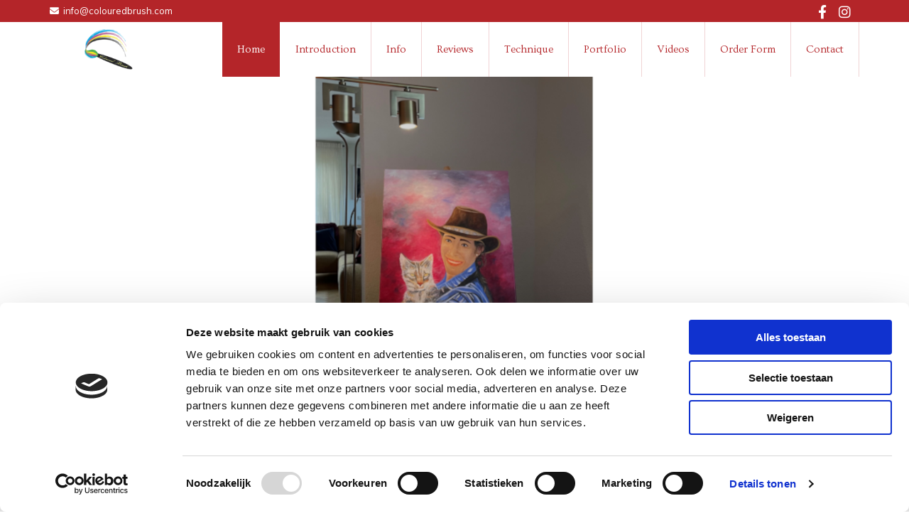

--- FILE ---
content_type: text/html; charset=UTF-8
request_url: https://www.colouredbrush.com/
body_size: 20189
content:
<!DOCTYPE html> <html lang="nl" data-currency="EUR" data-lang="nl" data-countrycode="nl_NL" data-rHash="64cecde47b1d157d9408f699665c1f2d" dir="auto" data-cookiebot="true"> <head> <meta charset="UTF-8"/> <script>window.addEventListener("CookiebotOnDialogInit",function(){if (Cookiebot.getDomainUrlParam("autoAcceptCookies") === "true")Cookiebot.setOutOfRegion();});</script><script async fetchpriority="high" id="Cookiebot" src="https://consent.cookiebot.com/uc.js" data-cbid="ecd800ef-8bf2-449b-9149-ce2947c5302f" data-blockingmode="auto" data-culture="nl" type="text/javascript"></script><script type='text/plain' data-cookieconsent='statistics'>(function(w,d,s,l,i){w[l]=w[l]||[];w[l].push({'gtm.start': new Date().getTime(),event:'gtm.js'});var f=d.getElementsByTagName(s)[0], j=d.createElement(s),dl=l!='dataLayer'?'&l='+l:'';j.async=true;j.src= 'https://www.googletagmanager.com/gtm.js?id='+i+dl;f.parentNode.insertBefore(j,f); })(window,document,'script','dataLayer','GTM-&lt;meta name=&quot;google-site-verification&quot; content=&quot;byht1yphUmWJCuyftGe3nkKvDvc0-mamA96Pph2YaAc&quot; /&gt;');</script><title>Home | Coloured Brush</title><meta name="keywords" content=""><meta property="og:type" content="website"><meta property="og:title" content="Home | Coloured Brush"><meta property="og:url" content="https://www.colouredbrush.com/"><meta property="og:image" content="https://www.colouredbrush.com/uploads/qNJLD0or/Home20gedraaid.png"><link rel='canonical' href='https://www.colouredbrush.com'/><!-- Cookiebot: Google consent mode v2 defaults --> <script type='text/javascript' data-cookieconsent='ignore'> window.dataLayer = window.dataLayer || []; function gtag(){dataLayer.push(arguments);} gtag('consent', 'default', { 'ad_storage': 'denied', 'analytics_storage': 'denied', 'ad_user_data': 'denied', 'ad_personalization': 'denied', 'functionality_storage': 'denied', 'personalization_storage': 'denied', 'security_storage': 'granted', 'wait_for_update': 500, }); gtag("set", "ads_data_redaction", true); gtag("set", "url_passthrough", false); </script><!-- Mono global site tag (gtag.js) - Google Analytics --> <script async type='text/plain' data-cookieconsent='statistics' src='https://www.googletagmanager.com/gtag/js?id=G-EVZX1VECRD'></script> <script type='text/plain' data-cookieconsent='statistics'> window.dataLayer = window.dataLayer || []; function gtag(){dataLayer.push(arguments);} gtag('js', new Date()); gtag('config', 'G-EVZX1VECRD', { 'anonymize_ip': true, 'send_page_view': false, 'custom_map': {'dimension1': 'monoSiteId', 'dimension2': 'monoRendering'} }); gtag('event', 'monoAction', { 'monoSiteId': '1329857', 'monoRendering': 'website'}); gtag('event', 'page_view', { 'monoSiteId': '1329857', 'monoRendering': 'website'}); var _mtr = _mtr || []; _mtr.push(['addTracker', function (action) { gtag('event', action, { 'send_to': 'G-EVZX1VECRD', 'event_label': 'monoAction', 'monoSiteId': '1329857', 'monoRendering': 'website' }); }]); _mtr.push(['addRawTracker', function() { gtag.apply(gtag,arguments); }]); </script><meta name="viewport" content="width=device-width, initial-scale=1"><link rel='shortcut icon' type='image/x-icon' href='https://site-assets.cdnmns.com/606c02160e78242bde96757ba312f54d/css/img/favicon.ico'/><link rel="preload" href="https://css-fonts.eu.extra-cdn.com/css?family=Roboto:300,500&display=swap" as="style"><link href="https://css-fonts.eu.extra-cdn.com/css?family=Roboto:300,500&display=swap" rel="stylesheet"><link rel="preload" href="https://site-assets.cdnmns.com/606c02160e78242bde96757ba312f54d/css/external-libs.css?1769614031895" as="style" fetchpriority="high"><link rel="stylesheet" href="https://site-assets.cdnmns.com/606c02160e78242bde96757ba312f54d/css/external-libs.css?1769614031895"><style>article,aside,details,figcaption,figure,footer,header,hgroup,main,nav,section,summary{display:block}audio,canvas,video{display:inline-block}audio:not([controls]){display:none;height:0}[hidden]{display:none}html{font-size:100%;-ms-text-size-adjust:100%;-webkit-text-size-adjust:100%}html,button,input,select,textarea{font-family:inherit}body{margin:0}a:focus{outline-width:thin}a:active,a:hover{outline:0}h1{font-size:2em;margin:0.67em 0}h2{font-size:1.5em;margin:0.83em 0}h3{font-size:1.17em;margin:1em 0}h4{font-size:1em;margin:1.33em 0}h5{font-size:0.83em;margin:1.67em 0}h6{font-size:0.67em;margin:2.33em 0}abbr[title]{border-bottom:1px dotted}b,strong{font-weight:bold}blockquote{margin:1em 40px}dfn{font-style:italic}hr{-moz-box-sizing:content-box;box-sizing:content-box;height:0}mark{background:#ff0;color:#000}p,pre{margin:1em 0}code,kbd,pre,samp{font-family:monospace, serif;_font-family:'courier new', monospace;font-size:1em}pre{white-space:pre;white-space:pre-wrap;word-wrap:break-word}q{quotes:none}q:before,q:after{content:'';content:none}small{font-size:80%}sub,sup{font-size:75%;line-height:0;position:relative;vertical-align:baseline}sup{top:-0.5em}sub{bottom:-0.25em}dl,menu,ol,ul{margin:1em 0}dd{margin:0 0 0 40px}menu,ol,ul{padding:0 0 0 40px}nav ul,nav ol{list-style:none;list-style-image:none}img{-ms-interpolation-mode:bicubic}svg:not(:root){overflow:hidden}figure{margin:0}form{margin:0}fieldset{border:1px solid #c0c0c0;margin:0 2px;padding:0.35em 0.625em 0.75em}legend{border:0;padding:0;white-space:normal;*margin-left:-7px}button,input,select,textarea{font-size:100%;margin:0;vertical-align:baseline;*vertical-align:middle}button,input{line-height:normal}[type="submit"]{background-color:transparent}button,select{text-transform:none}button,html input[type="button"],input[type="reset"],input[type="submit"]{-webkit-appearance:button;cursor:pointer;*overflow:visible}button[disabled],html input[disabled]{cursor:default}input[type="checkbox"],input[type="radio"]{box-sizing:border-box;padding:0;*height:13px;*width:13px}input[type="search"]{-webkit-appearance:textfield;-moz-box-sizing:content-box;-webkit-box-sizing:content-box;box-sizing:content-box}input[type="search"]::-webkit-search-cancel-button,input[type="search"]::-webkit-search-decoration{-webkit-appearance:none}button::-moz-focus-inner,input::-moz-focus-inner{border:0;padding:0}textarea{overflow:auto;vertical-align:top}table{border-collapse:collapse;border-spacing:0}*,:before,:after{-webkit-box-sizing:border-box;-moz-box-sizing:border-box;box-sizing:border-box}@font-face{font-family:'FontAwesome';src:url("https://site-assets.cdnmns.com/606c02160e78242bde96757ba312f54d/css/fonts/fa-brands-400.woff2") format("woff2"),url("https://site-assets.cdnmns.com/606c02160e78242bde96757ba312f54d/css/fonts/fa-regular-400.woff2") format("woff2"),url("https://site-assets.cdnmns.com/606c02160e78242bde96757ba312f54d/css/fonts/fa-solid-900.woff2") format("woff2"),url("https://site-assets.cdnmns.com/606c02160e78242bde96757ba312f54d/css/fonts/fa-v4compatibility.woff2") format("woff2"),url("https://site-assets.cdnmns.com/606c02160e78242bde96757ba312f54d/css/fonts/fa-brands-400.ttf") format("truetype"),url("https://site-assets.cdnmns.com/606c02160e78242bde96757ba312f54d/css/fonts/fa-regular-400.ttf") format("truetype"),url("https://site-assets.cdnmns.com/606c02160e78242bde96757ba312f54d/css/fonts/fa-solid-900.ttf") format("truetype"),url("https://site-assets.cdnmns.com/606c02160e78242bde96757ba312f54d/css/fonts/fa-v4compatibility.ttf") format("truetype");font-weight:normal;font-style:normal;font-display:swap}@font-face{font-family:'FontAwesome';src:url("https://site-assets.cdnmns.com/606c02160e78242bde96757ba312f54d/css/fonts/fa-brands-400.woff2") format("woff2"),url("https://site-assets.cdnmns.com/606c02160e78242bde96757ba312f54d/css/fonts/fa-regular-400.woff2") format("woff2"),url("https://site-assets.cdnmns.com/606c02160e78242bde96757ba312f54d/css/fonts/fa-solid-900.woff2") format("woff2"),url("https://site-assets.cdnmns.com/606c02160e78242bde96757ba312f54d/css/fonts/fa-v4compatibility.woff2") format("woff2"),url("https://site-assets.cdnmns.com/606c02160e78242bde96757ba312f54d/css/fonts/fa-brands-400.ttf") format("truetype"),url("https://site-assets.cdnmns.com/606c02160e78242bde96757ba312f54d/css/fonts/fa-regular-400.ttf") format("truetype"),url("https://site-assets.cdnmns.com/606c02160e78242bde96757ba312f54d/css/fonts/fa-solid-900.ttf") format("truetype"),url("https://site-assets.cdnmns.com/606c02160e78242bde96757ba312f54d/css/fonts/fa-v4compatibility.ttf") format("truetype");font-weight:normal;font-style:normal;font-display:swap}header[data-underheaderrow]{position:absolute;left:0;right:0;z-index:5}header.headerFixed{position:fixed;top:0;z-index:5}header#shrunkImage{max-width:100%}header#shrunkImage>div.row{padding-top:8px;padding-bottom:8px}header.shrinking img,header.shrinking>div.row{transition:all 0.3s ease}.row{position:relative;width:100%}.row[data-attr-hide]{display:none}.rowGroup{width:100%;white-space:nowrap;overflow:hidden;display:-ms-flexbox;display:-webkit-flex;display:flex}.rowGroup.rowGroupFixed{width:1170px;margin:0 auto}.rowGroup.rowGroupFixed .row .container-fixed{width:100%}.rowGroup .row{vertical-align:top;white-space:normal;min-width:100%;min-height:100%}.rowGroup .row:last-child{margin-right:0}.no-flexbox .rowGroup .row{display:inline-block}.container{display:-ms-flexbox;display:-webkit-flex;display:flex;-webkit-flex-direction:row;-moz-flex-direction:row;-ms-flex-direction:row;flex-direction:row;-webkit-flex-wrap:wrap;-moz-flex-wrap:wrap;-ms-flex-wrap:wrap;flex-wrap:wrap}.no-flexbox .container{display:block}.no-flexbox .container:before,.no-flexbox .container:after{display:table;content:" "}.no-flexbox .container:after{clear:both}.container-fluid{width:100%}.container-fixed{width:100%}@media only screen and (min-width: 1200px){.container-fixed{max-width:1170px;margin:0 auto}.rowGroup.fullScreenRow .row{min-height:100vh;display:flex}.rowGroup.fullScreenRow.verticalAlignRowTop .row{align-items:flex-start}.rowGroup.fullScreenRow.verticalAlignRowCenter .row{align-items:center}.rowGroup.fullScreenRow.verticalAlignRowBottom .row{align-items:flex-end}.rowGroup .row{height:auto}.row.fullScreenRow{min-height:100vh;display:flex}.row.fullScreenRow.verticalAlignRowTop{align-items:flex-start !important}.row.fullScreenRow.verticalAlignRowCenter{align-items:center !important}.row.fullScreenRow.verticalAlignRowBottom{align-items:flex-end !important}}.container-fixed .container{width:100%}body .designRow{padding:0;margin:0;background-color:transparent}body .designRow>.container>.col{padding:0;margin:0}body.engagementPreviewBody{background-color:#EAEAEA}body.engagementPreviewBody .designRow{display:none}.col{position:relative;padding-left:15px;padding-right:15px}.no-flexbox .col{float:left;display:block}.col:after{content:"";visibility:hidden;display:block;height:0;clear:both}.col.flexCol{display:-ms-flexbox;display:flex;-webkit-flex-direction:column;-moz-flex-direction:column;-ms-flex-direction:column;flex-direction:column}[data-hideheader] header{margin-top:-99999px;position:absolute}[data-hidefooter] footer{margin-top:-99999px;position:absolute}.col-sm-12{width:100%}.col-sm-11{width:91.66667%}.col-sm-10{width:83.33333%}.col-sm-9{width:75%}.col-sm-8{width:66.66667%}.col-sm-7{width:58.33333%}.col-sm-6{width:50%}.col-sm-5{width:41.66667%}.col-sm-4{width:33.33333%}.col-sm-3{width:25%}.col-sm-2{width:16.66667%}.col-sm-1{width:8.33333%}@media only screen and (min-width: 768px){.col-md-12{width:100%}.col-md-11{width:91.66667%}.col-md-10{width:83.33333%}.col-md-9{width:75%}.col-md-8{width:66.66667%}.col-md-7{width:58.33333%}.col-md-6{width:50%}.col-md-5{width:41.66667%}.col-md-4{width:33.33333%}.col-md-3{width:25%}.col-md-2{width:16.66667%}.col-md-1{width:8.33333%}}@media only screen and (min-width: 1200px){.col-lg-12{width:100%}.col-lg-11{width:91.66667%}.col-lg-10{width:83.33333%}.col-lg-9{width:75%}.col-lg-8{width:66.66667%}.col-lg-7{width:58.33333%}.col-lg-6{width:50%}.col-lg-5{width:41.66667%}.col-lg-4{width:33.33333%}.col-lg-3{width:25%}.col-lg-2{width:16.66667%}.col-lg-1{width:8.33333%}}.clear:after,.clear:before{display:table;content:'';flex-basis:0;order:1}.clear:after{clear:both}.lt-ie8 .clear{zoom:1}.hide-overflow{overflow:hidden}.hide-visibility{opacity:0;visibility:hidden}.hidden{display:none !important}.hiddenBG{background-image:none !important}@media only screen and (min-width: 0px) and (max-width: 767px){.hidden-sm{display:none !important}}@media only screen and (min-width: 768px) and (max-width: 1199px){.hidden-md{display:none !important}}@media only screen and (min-width: 1200px){.hidden-lg{display:none !important}}.text-left{text-align:left}.text-center{text-align:center}.text-right{text-align:right}.margin-bottom{margin-bottom:20px}.no-lat-padding{padding-left:0px;padding-right:0px}.no-left-padding{padding-left:0px}.no-right-padding{padding-right:0px}nav .closeBtn{color:#FFF}nav a{display:block}nav a:focus,nav a:focus+.dropIco{position:relative;z-index:1}nav .dropIco{border:none;background:transparent;top:0}nav .dropIco:hover{cursor:pointer}nav .navIcon{vertical-align:middle}@media only screen and (min-width: 768px){nav:before{color:#FFF;font-size:40px;line-height:1em}[data-enablefocusindication] nav:not(.opened-menu) ul li.hasChildren{display:inline-flex}[data-enablefocusindication] nav:not(.opened-menu) ul li.hasChildren ul[id^="navUl"]{overflow:visible}[data-enablefocusindication] nav:not(.opened-menu) ul li.hasChildren ul li.hasChildren{display:block}[data-enablefocusindication] nav:not(.opened-menu) ul li a.dropIco{margin:0 !important;padding:0 !important}nav ul{margin:0;padding:0;position:relative}[data-enablefocusindication] nav ul:not(.navContainer) li.showChildren a.dropIco{position:absolute;top:50%;left:calc(100% - $caretSize)}[data-enablefocusindication] nav ul:not(.navContainer) li.showChildren>ul{opacity:1;transition:0.5s ease-in-out;max-height:1500px}[data-enablefocusindication] nav ul li a.dropIco{background-color:transparent !important;position:absolute;display:inline-block;min-width:10px;height:100%}[data-enablefocusindication] nav ul li a.dropIco:after{display:none}[data-enablefocusindication] nav ul li.hasChildren>ul>li.hasChildren a.dropIco{position:absolute;display:inline-block;top:calc(50% - 5px);right:10px;left:unset;width:10px;height:10px}[data-enablefocusindication] nav ul li.hasChildren>ul>li.hasChildren a.dropIco:after{content:"";font-family:"FontAwesome"}nav ul li{list-style:none;display:inline-block;text-align:left;position:relative}nav ul li a{display:inline-block}nav ul li a:after{content:"";font-family:"FontAwesome";font-size:0.8em;line-height:0.8em;width:10px}nav ul li a:only-child:after{display:none}nav ul li a.dropIco{display:none}nav ul li:hover>ul,nav ul li.hover>ul{display:block;opacity:1;visibility:visible}nav ul>li:focus{z-index:999}nav ul .closeBtn{display:none}nav>ul ul{display:block;opacity:0;visibility:hidden;position:absolute;left:auto;top:100%;margin-top:0;z-index:5;width:auto}nav>ul ul.left{right:100%;left:unset}nav>ul ul.firstSubmenuLeft{right:0}footer nav>ul ul{top:auto;bottom:100%}nav>ul ul .naviLeft li{text-align:end}nav>ul ul li{float:none;display:block;margin-left:0;min-width:220px;position:relative}nav>ul ul li a:after{content:"";position:absolute;right:10px;top:50%;-webkit-transform:translate(0, -50%);-moz-transform:translate(0, -50%);-o-transform:translate(0, -50%);-ms-transform:translate(0, -50%);transform:translate(0, -50%)}nav>ul ul li a.naviLeft+.dropIco{left:10px !important}nav>ul ul li a.naviLeft:after{content:"";position:absolute;left:10px;right:unset;top:50%;-webkit-transform:translate(0, -50%);-moz-transform:translate(0, -50%);-o-transform:translate(0, -50%);-ms-transform:translate(0, -50%);transform:translate(0, -50%)}nav>ul ul a{white-space:normal;display:block}nav>ul ul ul{left:100%;top:0px}}@media (min-width: 768px) and (max-width: 1199px){nav[data-settings*="verticalNav-md=true"]:before{cursor:pointer;content:"";font-family:"FontAwesome"}nav[data-settings*="verticalNav-md=true"] ul{margin:0;padding:0;visibility:visible}nav[data-settings*="verticalNav-md=true"] ul li{text-align:left !important;position:relative;display:block;width:100%}nav[data-settings*="verticalNav-md=true"] ul li.hasChildren>ul>li.hasChildren a.dropIco{height:unset}nav[data-settings*="verticalNav-md=true"] ul li.hasChildren a.dropIco{position:absolute;display:inline-block;margin-top:0 !important;margin-bottom:0 !important;right:0;height:unset}nav[data-settings*="verticalNav-md=true"] ul li.hasChildren a.dropIco:before{content:"";font-family:"FontAwesome"}nav[data-settings*="verticalNav-md=true"] ul li.hasChildren a.dropIco:after{content:'' !important;display:block;position:absolute;margin:0;width:40px;height:40px;top:50%;left:50%;background:transparent;-webkit-transform:translate(-50%, -50%);-moz-transform:translate(-50%, -50%);-o-transform:translate(-50%, -50%);-ms-transform:translate(-50%, -50%);transform:translate(-50%, -50%);z-index:2}nav[data-settings*="verticalNav-md=true"] ul li.hasChildren.showChildren>.dropIco:before{content:""}nav[data-settings*="verticalNav-md=true"] ul li.hasChildren>ul>li.hasChildren a.dropIco{right:1em;top:0 !important;left:unset !important}nav[data-settings*="verticalNav-md=true"] ul a{text-decoration:none;display:block;line-height:1}nav[data-settings*="verticalNav-md=true"] ul a:after{display:none}nav[data-settings*="verticalNav-md=true"] ul a.dropIco[aria-expanded=true] ~ ul{overflow:visible}nav[data-settings*="verticalNav-md=true"] ul a:focus,nav[data-settings*="verticalNav-md=true"] ul a:focus ~ .dropIco{z-index:6}nav[data-settings*="verticalNav-md=true"]>ul{position:fixed;top:0;right:100%;width:20%;height:100%;z-index:99999;background:rgba(0,0,0,0.9);padding-top:50px;overflow-y:scroll}nav[data-settings*="verticalNav-md=true"]>ul ul{max-height:0;margin-left:10px;transition:0.5s cubic-bezier(0, 1, 0.5, 1);overflow:hidden;display:block;position:relative;top:auto;left:auto;right:unset}nav[data-settings*="verticalNav-md=true"]>ul .hasChildren.showChildren>ul{opacity:1;transition:0.5s ease-in-out;max-height:1500px}nav[data-settings*="verticalNav-md=true"]>ul .closeBtn{position:absolute;top:10px;right:10px;font-size:2em;display:inline;width:auto;padding:0.2em}nav[data-settings*="verticalNav-md=true"]>ul .closeBtn:before{content:"×";font-family:"FontAwesome"}nav[data-settings*="verticalNav-md=true"][data-settings*="direction=right"]>ul{right:auto;left:100%}nav[data-settings*="verticalNav-md=true"]>ul{width:50%}}@media (min-width: 1200px){nav[data-settings*="verticalNav-lg=true"]:before{cursor:pointer;content:"";font-family:"FontAwesome"}nav[data-settings*="verticalNav-lg=true"] ul{margin:0;padding:0;visibility:visible}nav[data-settings*="verticalNav-lg=true"] ul li{text-align:left !important;position:relative;display:block;width:100%}nav[data-settings*="verticalNav-lg=true"] ul li.hasChildren>ul>li.hasChildren a.dropIco{height:unset}nav[data-settings*="verticalNav-lg=true"] ul li.hasChildren a.dropIco{position:absolute;display:inline-block;margin-top:0 !important;margin-bottom:0 !important;right:0;height:unset}nav[data-settings*="verticalNav-lg=true"] ul li.hasChildren a.dropIco:before{content:"";font-family:"FontAwesome"}nav[data-settings*="verticalNav-lg=true"] ul li.hasChildren a.dropIco:after{content:'' !important;display:block;position:absolute;margin:0;width:40px;height:40px;top:50%;left:50%;background:transparent;-webkit-transform:translate(-50%, -50%);-moz-transform:translate(-50%, -50%);-o-transform:translate(-50%, -50%);-ms-transform:translate(-50%, -50%);transform:translate(-50%, -50%);z-index:2}nav[data-settings*="verticalNav-lg=true"] ul li.hasChildren.showChildren>.dropIco:before{content:""}nav[data-settings*="verticalNav-lg=true"] ul li.hasChildren>ul>li.hasChildren a.dropIco{right:1em;top:0 !important;left:unset !important}nav[data-settings*="verticalNav-lg=true"] ul a{text-decoration:none;display:block;line-height:1}nav[data-settings*="verticalNav-lg=true"] ul a:after{display:none}nav[data-settings*="verticalNav-lg=true"] ul a.dropIco[aria-expanded=true] ~ ul{overflow:visible}nav[data-settings*="verticalNav-lg=true"] ul a:focus,nav[data-settings*="verticalNav-lg=true"] ul a:focus ~ .dropIco{z-index:6}nav[data-settings*="verticalNav-lg=true"]>ul{position:fixed;top:0;right:100%;width:20%;height:100%;z-index:99999;background:rgba(0,0,0,0.9);padding-top:50px;overflow-y:scroll}nav[data-settings*="verticalNav-lg=true"]>ul ul{max-height:0;margin-left:10px;transition:0.5s cubic-bezier(0, 1, 0.5, 1);overflow:hidden;display:block;position:relative;top:auto;left:auto;right:unset}nav[data-settings*="verticalNav-lg=true"]>ul .hasChildren.showChildren>ul{opacity:1;transition:0.5s ease-in-out;max-height:1500px}nav[data-settings*="verticalNav-lg=true"]>ul .closeBtn{position:absolute;top:10px;right:10px;font-size:2em;display:inline;width:auto;padding:0.2em}nav[data-settings*="verticalNav-lg=true"]>ul .closeBtn:before{content:"×";font-family:"FontAwesome"}nav[data-settings*="verticalNav-lg=true"][data-settings*="direction=right"]>ul{right:auto;left:100%}}nav[data-settings*="vertical=true"]:before{cursor:pointer;content:"";font-family:"FontAwesome"}nav[data-settings*="vertical=true"] ul{margin:0;padding:0;visibility:visible}nav[data-settings*="vertical=true"] ul li{text-align:left !important;position:relative;display:block;width:100%}nav[data-settings*="vertical=true"] ul li.hasChildren>ul>li.hasChildren a.dropIco{height:unset}nav[data-settings*="vertical=true"] ul li.hasChildren a.dropIco{position:absolute;display:inline-block;margin-top:0 !important;margin-bottom:0 !important;right:0;height:unset}nav[data-settings*="vertical=true"] ul li.hasChildren a.dropIco:before{content:"";font-family:"FontAwesome"}nav[data-settings*="vertical=true"] ul li.hasChildren a.dropIco:after{content:'' !important;display:block;position:absolute;margin:0;width:40px;height:40px;top:50%;left:50%;background:transparent;-webkit-transform:translate(-50%, -50%);-moz-transform:translate(-50%, -50%);-o-transform:translate(-50%, -50%);-ms-transform:translate(-50%, -50%);transform:translate(-50%, -50%);z-index:2}nav[data-settings*="vertical=true"] ul li.hasChildren.showChildren>.dropIco:before{content:""}nav[data-settings*="vertical=true"] ul li.hasChildren>ul>li.hasChildren a.dropIco{right:1em;top:0 !important;left:unset !important}nav[data-settings*="vertical=true"] ul a{text-decoration:none;display:block;line-height:1}nav[data-settings*="vertical=true"] ul a:after{display:none}nav[data-settings*="vertical=true"] ul a.dropIco[aria-expanded=true] ~ ul{overflow:visible}nav[data-settings*="vertical=true"] ul a:focus,nav[data-settings*="vertical=true"] ul a:focus ~ .dropIco{z-index:6}nav[data-settings*="vertical=true"]>ul{position:fixed;top:0;right:100%;width:20%;height:100%;z-index:99999;background:rgba(0,0,0,0.9);padding-top:50px;overflow-y:scroll}nav[data-settings*="vertical=true"]>ul ul{max-height:0;margin-left:10px;transition:0.5s cubic-bezier(0, 1, 0.5, 1);overflow:hidden;display:block;position:relative;top:auto;left:auto;right:unset}nav[data-settings*="vertical=true"]>ul .hasChildren.showChildren>ul{opacity:1;transition:0.5s ease-in-out;max-height:1500px}nav[data-settings*="vertical=true"]>ul .closeBtn{position:absolute;top:10px;right:10px;font-size:2em;display:inline;width:auto;padding:0.2em}nav[data-settings*="vertical=true"]>ul .closeBtn:before{content:"×";font-family:"FontAwesome"}nav[data-settings*="vertical=true"][data-settings*="direction=right"]>ul{right:auto;left:100%}@media only screen and (max-width: 767px){nav:not(.horizontal-menu--mobile):before,nav[data-settings*="vertical=true"]:not(.horizontal-menu--mobile):before{content:"";cursor:pointer;font-family:"FontAwesome";padding:10px;line-height:1em}nav:not(.horizontal-menu--mobile) ul,nav[data-settings*="vertical=true"]:not(.horizontal-menu--mobile) ul{margin:0;padding:0}nav:not(.horizontal-menu--mobile) ul li,nav[data-settings*="vertical=true"]:not(.horizontal-menu--mobile) ul li{text-align:left !important;position:relative}nav:not(.horizontal-menu--mobile) ul li.hasChildren .dropIco,nav[data-settings*="vertical=true"]:not(.horizontal-menu--mobile) ul li.hasChildren .dropIco{position:absolute;right:1em;padding-left:15px;padding-right:15px;margin-top:0 !important;margin-bottom:0 !important}nav:not(.horizontal-menu--mobile) ul li.hasChildren .dropIco:before,nav[data-settings*="vertical=true"]:not(.horizontal-menu--mobile) ul li.hasChildren .dropIco:before{content:"";font-family:"FontAwesome"}nav:not(.horizontal-menu--mobile) ul li.hasChildren .dropIco:after,nav[data-settings*="vertical=true"]:not(.horizontal-menu--mobile) ul li.hasChildren .dropIco:after{display:none}nav:not(.horizontal-menu--mobile) ul li.hasChildren.showChildren>.dropIco:before,nav[data-settings*="vertical=true"]:not(.horizontal-menu--mobile) ul li.hasChildren.showChildren>.dropIco:before{content:""}nav:not(.horizontal-menu--mobile) ul li.active>a,nav[data-settings*="vertical=true"]:not(.horizontal-menu--mobile) ul li.active>a{font-weight:600}nav:not(.horizontal-menu--mobile) ul a,nav[data-settings*="vertical=true"]:not(.horizontal-menu--mobile) ul a{text-decoration:none;line-height:1}nav:not(.horizontal-menu--mobile) ul a.dropIco[aria-expanded=true] ~ ul,nav[data-settings*="vertical=true"]:not(.horizontal-menu--mobile) ul a.dropIco[aria-expanded=true] ~ ul{overflow:visible}nav:not(.horizontal-menu--mobile) ul a:focus,nav:not(.horizontal-menu--mobile) ul a:focus ~ .dropIco,nav[data-settings*="vertical=true"]:not(.horizontal-menu--mobile) ul a:focus,nav[data-settings*="vertical=true"]:not(.horizontal-menu--mobile) ul a:focus ~ .dropIco{z-index:6}nav:not(.horizontal-menu--mobile)>ul,nav[data-settings*="vertical=true"]:not(.horizontal-menu--mobile)>ul{position:fixed;right:100%;top:0;width:100%;height:100%;z-index:99999;background:rgba(0,0,0,0.9);padding:50px 0 0 20px;overflow-y:scroll}nav:not(.horizontal-menu--mobile)>ul ul,nav[data-settings*="vertical=true"]:not(.horizontal-menu--mobile)>ul ul{max-height:0;margin-left:10px;transition:0.5s cubic-bezier(0, 1, 0.5, 1);overflow:hidden}nav:not(.horizontal-menu--mobile)>ul ul li a,nav[data-settings*="vertical=true"]:not(.horizontal-menu--mobile)>ul ul li a{line-height:1}nav:not(.horizontal-menu--mobile)>ul .hasChildren.showChildren>ul,nav[data-settings*="vertical=true"]:not(.horizontal-menu--mobile)>ul .hasChildren.showChildren>ul{opacity:1;transition:0.5s ease-in-out;max-height:1500px}nav:not(.horizontal-menu--mobile)>ul .closeBtn,nav[data-settings*="vertical=true"]:not(.horizontal-menu--mobile)>ul .closeBtn{position:absolute;top:19px;right:21px;font-size:2em;display:inline;z-index:1;padding:0.2em}nav:not(.horizontal-menu--mobile)>ul .closeBtn:before,nav[data-settings*="vertical=true"]:not(.horizontal-menu--mobile)>ul .closeBtn:before{content:"×";font-family:"FontAwesome"}nav:not(.horizontal-menu--mobile)[data-settings*="direction=right"]>ul,nav[data-settings*="vertical=true"]:not(.horizontal-menu--mobile)[data-settings*="direction=right"]>ul{left:100%;right:auto}}.locale ul{margin:0;padding:0;display:inline-block;white-space:nowrap;position:relative;z-index:2}.locale ul a{text-decoration:none}.locale ul li{display:none;list-style:none;position:absolute;width:100%}.locale ul li a:before{content:"";font-family:"FontAwesome";font-size:0.8em;margin-right:5px;display:none;vertical-align:bottom}.locale ul li.active{display:block;position:static}.locale ul li.active a:before{display:inline-block}.locale ul li.active:only-child a:before{display:none}.locale ul:hover{z-index:11}.locale ul:hover li{display:block}.locale .locale_touch li:not(.active){display:block}body.noScroll{overflow:hidden;position:fixed}body.safariNoScroll{overflow:hidden}.form input[type="checkbox"]+label{display:inline-block;margin-left:10px;cursor:pointer}.form input[type="checkbox"]+label:before{display:inline-block;vertical-align:middle;left:0;width:1.8em;height:1.8em;font-family:'FontAwesome';font-size:0.8em;text-align:center;line-height:1.7em;margin-right:0.5em;content:'';color:#333;background:#FFF;border:1px solid #ccc;letter-spacing:normal;font-style:normal}.form input[type="checkbox"]:focus+label:before{-webkit-box-shadow:box-shadow(0 0 1px 0.01em #3b99fc);-moz-box-shadow:box-shadow(0 0 1px 0.01em #3b99fc);box-shadow:box-shadow(0 0 1px 0.01em #3b99fc)}.form input[type="checkbox"]:checked+label:before{content:'\f00c'}.image{max-width:100%;height:auto}.row.brandfooter .col{display:block}.row.brandfooter .brandLogoContainer{text-align:right}.row.brandfooter .brandLogoContainer .footerlogo{vertical-align:middle}.row.brandfooter .brandLogoContainer .brandText{display:inline-block;vertical-align:middle}.row.brandfooter .brandTextAlternativeContainer{display:flex;align-items:center;padding-top:6px}.row.brandfooter .brandTextAlternativeContainer a{color:inherit !important}.row.brandfooter .brandTextContainer{width:inherit}.row.brandfooter .brandTextContainer .footerText{color:black}.row.brandfooter .logoOpacity{opacity:66%;width:100px}@media only screen and (max-width: 768px){.row.brandfooter .brandLogoContainer,.row.brandfooter .brandTextContainer{text-align:center}}.row.brandfooter.noPadding{height:40px;display:table;padding:0}.row.brandfooter.noPadding img,.row.brandfooter.noPadding span{display:table-cell;vertical-align:middle}.row.brandfooter.noPadding img.brandingText,.row.brandfooter.noPadding span.brandingText{padding-left:5px}.row.brandfooter .brandedInnerRow{padding:0}.row.brandfooter .brandedTopColumn{margin-bottom:25px}.row.brandheader{z-index:1;box-shadow:0px 0px 5px rgba(0,0,0,0.1)}.row.brandheader .col{display:block;padding-bottom:0}.row.brandheader.noPadding{height:56px;display:flex;justify-content:center;align-items:center;padding:0}.row.brandheader.noPadding .wrapper{display:flex;justify-content:center;align-items:center}.row.brandheader.noPadding .wrapper .brandingLogo{margin-right:24px;padding-right:24px;border-right:1px solid #ECEDEE}.row.brandheader.noPadding .wrapper .brandingLogo img{height:32px}.row.brandheader.noPadding .wrapper .brandingLink{font-size:13px}@media only screen and (max-width: 375px){.row.brandheader .col{display:flex;justify-content:center;align-items:center;padding-bottom:0}.row.brandheader.noPadding{height:100px}.row.brandheader.noPadding .wrapper{flex-wrap:wrap;padding:0 10px 7px 10px}.row.brandheader.noPadding .wrapper .brandingLogo{border-right:none;margin-right:0;padding-right:5px;padding-left:5px}}@media only screen and (min-width: 376px) and (max-width: 426px){.row.brandheader .col{display:flex;justify-content:center;align-items:center;padding-bottom:0}.row.brandheader.noPadding{height:88px}.row.brandheader.noPadding .wrapper{flex-wrap:wrap;padding:0 30px 7px 30px}.row.brandheader.noPadding .wrapper .brandingLogo{border-right:none;margin-right:0;padding-right:5px;padding-left:5px}}@media only screen and (min-width: 427px) and (max-width: 1024px){.row.brandheader .col{display:flex;justify-content:center;align-items:center;padding-bottom:0}.row.brandheader.noPadding .wrapper{flex-wrap:wrap}}.infobar-wrapper{position:fixed;top:0;left:0;display:block;z-index:20;width:100vw;padding:32px;background:rgba(27,27,27,0.95);font-size:13px}.infobar-wrapper .infobar{font-family:'Roboto';width:100vw;text-align:left;display:flex;flex-direction:column;justify-content:center;height:100%}.infobar-wrapper .infobar a{color:#fff}.infobar-wrapper .infobar p{color:#fff;text-align:left;line-height:18px}.infobar-wrapper .infobar .cookie-row{width:calc(100% - 64px);padding:0}.infobar-wrapper .infobar .cookie-row.cookie-row-text{overflow:auto}.infobar-wrapper .infobar h1.cookie-headline,.infobar-wrapper .infobar h4.cookie-headline{color:#fff;font-size:18px;font-weight:500;margin-bottom:8px}.infobar-wrapper .infobar h1.cookie-headline.push-top,.infobar-wrapper .infobar h4.cookie-headline.push-top{margin-top:24px}.infobar-wrapper .infobar p.cookie-description{text-align:left;line-height:1.36;font-size:14px;font-weight:300;max-width:1040px;width:100%;margin-bottom:16px}.infobar-wrapper .infobar p.cookie-readmore{font-size:14px;text-align:left;padding-bottom:12px}.infobar-wrapper .infobar .cookie-checkboxes{width:50%;min-height:47px;padding:16px 0;float:left}.infobar-wrapper .infobar .cookie-checkboxes label{color:#fff;font-size:16px;font-weight:300;margin-right:16px}.infobar-wrapper .infobar .cookie-checkboxes label input{margin-right:8px}.infobar-wrapper .infobar .cookie-buttons{font-weight:500;width:50%;min-height:47px;float:left;text-align:right}.infobar-wrapper .infobar .cookie-buttons a{cursor:pointer}.infobar-wrapper[data-settings*="bottom"]{bottom:0;top:inherit}@media only screen and (max-width: 1199px){.infobar-wrapper .infobar{width:100%}}.infobar-wrapper .infobar-close{position:absolute;top:15px;right:20px;font-size:25px;color:#FFF}.infobar-wrapper a#revoke-consent{font-size:13px;padding:13px 24px;border:1px solid #fff;background:#fff;color:#181818;-webkit-border-radius:3px;-moz-border-radius:3px;-o-border-radius:3px;border-radius:3px}.infobar-wrapper a#infobar-acceptCookiesBtn{display:inline-block;font-size:13px;padding:13px 24px;border:1px solid #fff;background:#fff;color:#181818;-webkit-border-radius:3px;-moz-border-radius:3px;-o-border-radius:3px;border-radius:3px}.infobar-wrapper a#infobar-acceptSelectedCookiesBtn{display:inline-block;font-size:13px;padding:13px 24px;border:1px solid #fff;margin-right:16px;-webkit-border-radius:3px;-moz-border-radius:3px;-o-border-radius:3px;border-radius:3px}.infobar-wrapper a#infobar-donottrack{font-size:13px;padding:13px 24px;border:1px solid #fff;background:#fff;color:#181818;margin-left:18px;float:right;-webkit-border-radius:3px;-moz-border-radius:3px;-o-border-radius:3px;border-radius:3px}@media only screen and (max-width: 992px){.infobar-wrapper{height:100%;overflow:scroll}.infobar-wrapper .infobar .cookie-row{width:100%}.infobar-wrapper .infobar .cookie-checkboxes{float:none;width:100%}.infobar-wrapper .infobar .cookie-checkboxes label{display:block}.infobar-wrapper .infobar .cookie-checkboxes label:first-of-type{margin-bottom:16px}.infobar-wrapper .infobar .cookie-buttons{float:none;width:100%;text-align:left}}.optout-button{position:fixed;bottom:0px;left:2%;z-index:5;width:100px;height:50px;background-color:rgba(163,163,163,0.4);color:white}.rowGroup .row.normalizeSize,.imagelist .slide.normalizeSize,.gallery .slide.normalizeSize,.catalog .slide.normalizeSize,.blog .slide.normalizeSize{opacity:0;padding-left:0;padding-right:0;min-width:0;max-width:0;max-height:0;border:0}@media only screen and (max-width: 768px){.rowGroup .row.normalizeSize,.imagelist .slide.normalizeSize,.gallery .slide.normalizeSize,.catalog .slide.normalizeSize,.blog .slide.normalizeSize{padding-left:0;padding-right:0;min-width:0;max-width:0;border:0}}.osmap .osmap-container,.osmap .map-container{z-index:0}.singleProduct .shopQuantity{float:left;display:inline-block;padding:5px 0}.singleProduct .shopQuantity .description{margin-right:5px}.singleProduct .shopQuantity .decreaseQuantity,.singleProduct .shopQuantity .increaseQuantity{cursor:pointer;width:20px;padding:0 10px;-moz-user-select:-moz-none;-khtml-user-select:none;-webkit-user-select:none;user-select:none}.singleProduct .shopQuantity .decreaseQuantity.outOfStock,.singleProduct .shopQuantity .increaseQuantity.outOfStock{color:#333333;cursor:auto}.singleProduct .shopQuantity .quantity{width:40px;display:inline-block;text-align:center}.cart .prodDetails>span{overflow:visible}.cart .prodDetails .prodQuant,.cart .prodDetails .prodQuantity,.cart .prodDetails .prodPrice{display:inline-block}.cart .prodDetails .prodQuant{padding-right:10px}.cart .prodDetails input.prodQuantity{width:20px;text-align:center;border-radius:3px}.cart .prodDetails .prodPrice{float:right;line-height:2.2em}.cart .prodRemove{padding-top:1em}.checkout .products .product-row .qty{width:auto} </style><!--[if IE 8]><link rel="stylesheet" href="https://site-assets.cdnmns.com/606c02160e78242bde96757ba312f54d/css/grids.css?1769614031895"><!endif]--><style>.h-captcha{display:table;margin-bottom:10px}.hcaptcha-badge{background-color:#fafafa;z-index:2;width:280px;border-radius:4px;border:1px solid #b2bdcc;position:fixed;bottom:70px}.hcaptcha-badge.hide{visibility:hidden}.hcaptcha-badge.bottomleft{left:-210px;display:flex;flex-direction:row-reverse}.hcaptcha-badge.bottomleft .hcaptcha-badge-logo-wrapper{padding:5px 10px 0px 10px;display:flex;align-items:center;flex-direction:column}.hcaptcha-badge.bottomleft .hcaptcha-badge-logo-wrapper .hcaptcha-badge-logo{width:50px;height:50px;background-image:url("https://site-assets.cdnmns.com/606c02160e78242bde96757ba312f54d/css/img/hcaptcha-badge.svg");background-size:cover}.hcaptcha-badge.bottomleft .hcaptcha-badge-logo-wrapper .hcaptcha-badge-text{font-size:10px;font-weight:600}.hcaptcha-badge.bottomleft .hcaptcha-badge-legal{display:block;margin:auto;line-height:18px;font-size:10px;min-width:200px}.hcaptcha-badge.bottomleft:hover{left:2px;cursor:pointer}.hcaptcha-badge.bottomright{right:-210px;display:flex}.hcaptcha-badge.bottomright .hcaptcha-badge-logo-wrapper{padding:5px 10px 0px 10px;display:flex;align-items:center;flex-direction:column}.hcaptcha-badge.bottomright .hcaptcha-badge-logo-wrapper .hcaptcha-badge-logo{width:50px;height:50px;background-image:url("https://site-assets.cdnmns.com/606c02160e78242bde96757ba312f54d/css/img/hcaptcha-badge.svg");background-size:cover}.hcaptcha-badge.bottomright .hcaptcha-badge-logo-wrapper .hcaptcha-badge-text{font-size:10px;font-weight:600}.hcaptcha-badge.bottomright .hcaptcha-badge-legal{display:block;margin:auto;line-height:18px;font-size:10px;min-width:200px}.hcaptcha-badge.bottomright:hover{right:2px;cursor:pointer}.hcaptcha-badge:after{content:'';display:block;width:65px;height:73.6px;background-image:url("https://site-assets.cdnmns.com/606c02160e78242bde96757ba312f54d/css/img/hcaptcha-badge-tool.png");background-size:cover} </style><!--[if IE 8]><link rel="stylesheet" href="https://site-assets.cdnmns.com/606c02160e78242bde96757ba312f54d/css/hcaptcha.css?1769614031895"><![endif]--><style id='style_site'>.skipNavigation { visibility:hidden;} .module {} .headline {} .headline a {} .headline a:hover { text-decoration:none;} header#shrunkImage img { transform:scale(1);} body { -webkit-font-smoothing:auto; font-family:Open Sans; background-color:rgb(255, 255, 255);} body a { text-decoration:none; color:rgb(24, 42, 68);} body a:hover { text-decoration:none; color:rgb(10, 10, 10);} nav { text-align:left;} nav a:hover { text-decoration:none;} .nav {} nav> ul li a { padding-top:30px; padding-bottom:30px; padding-left:21px; padding-right:21px; margin-left:0px; margin-right:0px; margin-top:0px; margin-bottom:0px; border-bottom-width:0px; border-left-width:0px; border-right-width:1px; background-color:rgba(0, 0, 0, 0); border-color:rgba(180, 37, 41, 0.2); text-transform:none;} nav> ul li> a { color:rgb(180, 37, 41); font-size:15px; font-family:Ovo; font-weight:400; letter-spacing:0; line-height:normal;} nav> ul li a:hover { background-color:rgb(180, 37, 41); color:rgb(255, 255, 255); border-color:rgb(255, 255, 255);} nav> ul li.active> a { font-weight:400; color:rgb(255, 255, 255); text-decoration:none; background-color:rgb(180, 37, 41); border-left-width:0px; border-right-width:1px; border-color:rgb(255, 255, 255); border-bottom-width:0px;} nav> ul> li> ul {} nav> ul> li.active> ul li {} nav> ul> li.active> ul li:hover a {} nav> ul> li> ul li { padding:0px;} nav> ul> li> ul li a { background-color:rgb(255, 255, 255); border-bottom-width:1px; margin-bottom:0px; margin-top:0px; margin-left:0px; margin-right:0px; padding-left:15px; padding-right:15px; padding-top:15px; padding-bottom:15px;} nav> ul> li> ul a { font-size:14px; font-weight:400; color:rgb(10, 10, 10);} nav> ul> li> ul a:hover { color:rgb(10, 10, 10); font-weight:400; text-decoration:none;} nav> ul> li> ul li.active> a { color:rgb(10, 10, 10); font-weight:400; background-color:rgb(234, 234, 234);} nav> ul> li> ul li a:hover { border-color:rgb(227, 227, 227); background-color:rgb(234, 234, 234);} nav:before { color:rgb(0, 0, 0);} nav> ul> li> ul li:last-child {} nav[data-settings*="verticalNav-lg=true"]> ul {} nav .closeBtn { color:rgb(10, 10, 10);} .verticalnav> li a {} .verticalnav> li a:hover {} .verticalnav> li.active> a {} .subtitle { font-size:24px; line-height:32px; margin-bottom:0px; font-family:Ovo; font-style:normal; font-weight:400; text-transform:none; text-decoration:none solid rgb(180, 37, 41); color:rgb(180, 37, 41); letter-spacing:0; margin-top:0px;} .subtitle a { color:rgb(180, 37, 41);} .subtitle a:hover { text-decoration:none; color:rgb(227, 120, 123);} .preamble { font-size:18px; line-height:1.50; margin-bottom:20px;} .preamble a {} .preamble a:hover { text-decoration:none;} .bodytext { font-size:15px; line-height:21px; margin-bottom:0px; margin-top:20px; font-family:Muli; font-weight:400; color:rgb(56, 56, 56);} .bodytext a { text-decoration:underline; color:rgb(24, 42, 68);} .bodytext a:hover { text-decoration:underline;} .smalltext { font-size:14px; line-height:1.50; letter-spacing:0em; margin-bottom:5px;} .smalltext a {} .smalltext a:hover { text-decoration:none;} .lightsmalltext { color:rgb(255, 255, 255); font-size:12px; line-height:1.6em; margin-bottom:5px;} .lightsmalltext a { font-weight:700;} .lightsmalltext a:hover { text-decoration:none;} .button { padding-top:10px; padding-right:20px; padding-bottom:10px; padding-left:20px; margin-bottom:10px; background-color:rgba(0, 0, 0, 0); color:rgb(56, 56, 56); line-height:1.5em; font-size:15px; font-weight:700; border-color:rgba(56,56,56, 1); border-top-width:2px; border-right-width:2px; border-bottom-width:2px; border-left-width:2px; margin-top:10px; text-transform:none; border-radius:0px; font-family:Muli; text-align:center;} .button:hover { text-decoration:none; background-color:rgb(180, 37, 41); color:rgb(255, 255, 255); border-color:rgb(255, 255, 255);} .button .buttonIcon.fa { margin-right:10px;} .button2 { font-size:15px; margin-bottom:10px; color:rgb(56, 56, 56); border-color:rgba(56,56,56, 1); line-height:1.5em; background-color:rgba(0, 0, 0, 0); padding-top:10px; padding-right:20px; padding-bottom:10px; padding-left:20px; border-top-width:2px; border-right-width:2px; border-bottom-width:2px; border-left-width:2px; margin-top:10px; font-weight:700; text-transform:none; border-radius:0px; font-family:Muli; text-align:center;} .button2:hover { color:rgb(53, 53, 53); background-color:rgb(180, 37, 41); text-decoration:none;} .button3 { font-size:20px; margin-bottom:40px; color:rgb(255, 255, 255); line-height:1.50em; background-color:rgba(0, 0, 0, 0); border-color:rgb(255, 255, 255); padding-top:15px; padding-right:25px; padding-bottom:15px; padding-left:25px; border-top-width:1px; border-right-width:1px; border-bottom-width:1px; border-left-width:1px;} .button3:hover { color:rgb(53, 53, 53); background-color:rgb(255, 255, 255); border-color:rgba(0, 0, 0, 0); text-decoration:none;} .crmlogin .submitBtn { padding-top:15px; padding-right:25px; padding-bottom:15px; padding-left:25px; background-color:rgb(3, 3, 3); color:rgb(255,255,255); margin-top:15px; margin-bottom:0px; margin-left:auto; margin-right:auto; line-height:1.5em;} .crmlogin .submitBtn:hover { text-decoration:none; background-color:rgb(102, 102, 102);} .crmlogin .logoutBtn { padding-top:15px; padding-right:25px; padding-bottom:15px; padding-left:25px; background-color:rgb(3, 3, 3); color:rgb(255,255,255); margin-top:15px; margin-bottom:0px; margin-left:auto; margin-right:auto; line-height:1.5em;} .crmlogin .logoutBtn:hover { text-decoration:none; background-color:rgb(102, 102, 102);} .crmUserpage .button { padding-top:15px; padding-right:25px; padding-bottom:15px; padding-left:25px; background-color:rgb(3, 3, 3); color:rgb(255,255,255); margin-top:15px; margin-bottom:0px; margin-left:auto; margin-right:auto; line-height:1.5em;} .crmUserpage .button:hover { text-decoration:none; background-color:rgb(102, 102, 102);} .form { margin-bottom:40px;} .form label { font-size:15px; line-height:21px; margin-bottom:5px; margin-top:20px; font-family:Muli; font-weight:400; color:rgb(56, 56, 56);} .form input[type=text],.form textarea,.form select { border-radius:0px; border-color:rgb(24, 42, 68) rgb(24, 42, 68) rgba(0, 0, 0, 0.5); color:rgb(24, 42, 68); font-size:15px; padding-top:10px; padding-right:10px; padding-bottom:10px; padding-left:10px; margin-top:0px; margin-right:0px; margin-bottom:10px; margin-left:0px; border-top-width:0px; border-left-width:0px; border-bottom-width:1px; border-right-width:0px; background-color:rgba(0, 0, 0, 0);} .form input[type=submit] { margin-top:0px; margin-left:0px; background-color:rgba(0, 0, 0, 0); border-color:rgb(56, 56, 56); color:rgb(56, 56, 56); border-top-width:2px; border-left-width:2px; border-bottom-width:2px; border-right-width:2px; border-radius:0px; padding-top:10px; padding-right:20px; padding-bottom:10px; padding-left:20px; font-size:15px;} .form input[type=submit]:hover { background-color:rgb(180, 37, 41);} .form .g-recaptcha { margin-top:10px; margin-bottom:10px;} .form input[type=checkbox]+span,.form input[type=radio]+span,.form .form_option input[type=checkbox]+label { font-size:12px; line-height:1.6em; margin-left:10px; margin-bottom:20px; margin-right:20px;} .text {} .image {} .image + .hoverOverlay {} .image + .hoverOverlay .hoverText {} .search .searchicon { color:rgb(246, 246, 246); width:16px; height:16px; font-size:16px; margin-bottom:0px;} .map { margin-top:20px; margin-right:0px; margin-bottom:0px; margin-left:0px; padding-top:0px; padding-right:0px; padding-bottom:0px; padding-left:0px;} .gallery {} .gallery .pics .caption { color:rgb(10, 10, 10);} .gallery .hoverOverlay { background-color:rgba(255,255,255,0.4);} .gallery .hoverOverlay .hoverText { font-weight:700;} .row { margin-top:0px; margin-right:0px; margin-bottom:0px; margin-left:0px; padding-top:0px; padding-right:0px; padding-bottom:0px; padding-left:0px;} .col { margin-top:0px; margin-right:0px; margin-bottom:0px; margin-left:0px; padding-top:0px; padding-right:15px; padding-bottom:0px; padding-left:15px;} .custom1 { font-size:13px; font-family:Muli; font-style:normal; font-weight:400; text-transform:none; text-decoration:none solid rgb(42, 42, 42); color:rgb(42, 42, 42); line-height:21px; letter-spacing:0; margin-top:0px; margin-bottom:0px;} .custom1 a { text-decoration:underline; color:rgb(42, 42, 42);} .custom1 a:hover { text-decoration:none; color:rgb(42, 42, 42);} .custom2 { font-size:18px; font-family:Muli;} .custom2 a {} .custom2 a:hover {} .custom3 {} .custom3 a {} .custom3 a:hover {} .custom4 { font-size:13px; font-family:Muli; font-style:normal; font-weight:400; text-transform:none; text-decoration:none solid rgb(255, 255, 255); color:rgb(255, 255, 255); line-height:21px; letter-spacing:0; margin-top:0px; margin-bottom:0px;} .custom4 a { color:rgb(255, 255, 255);} .custom4 a:hover { text-decoration:none; color:rgb(255, 255, 255);} .custom5 {} .custom5 a {} .custom5 a:hover {} .custom6 {} .custom6 a {} .custom6 a:hover {} .custom7 {} .custom7 a {} .custom7 a:hover {} .custom8 { font-size:20px; font-family:Ovo; font-style:normal; font-weight:400; text-transform:none; text-decoration:none solid rgb(180, 37, 41); color:rgb(180, 37, 41); line-height:28px; letter-spacing:0; margin-top:0px; margin-bottom:0px;} .custom8 a { color:rgb(180, 37, 41);} .custom8 a:hover { text-decoration:none; color:rgb(227, 120, 123);} .custom9 { font-size:15px; font-family:Muli; font-style:normal; font-weight:400; text-transform:none; text-decoration:none solid rgb(56, 56, 56); color:rgb(56, 56, 56); line-height:21px; letter-spacing:0; margin-top:10px; margin-bottom:10px;} .custom9 a { color:rgb(56, 56, 56);} .custom9 a:hover {} .custom10 { font-size:50px;} .custom10 a { color:rgb(180, 37, 41);} .custom10 a:hover { text-decoration:none; color:rgb(227, 120, 123);} .smallsubtitle { font-size:20px; line-height:28px; font-family:Ovo; font-style:normal; font-weight:400; text-transform:none; text-decoration:none solid rgb(180, 37, 41); color:rgb(180, 37, 41); letter-spacing:0; margin-top:0px; margin-bottom:0px;} .smallsubtitle a { color:rgb(180, 37, 41);} .smallsubtitle a:hover { text-decoration:none; color:rgb(227, 120, 123);} .spottext {} .spottext a {} .spottext a:hover { text-decoration:none;} .darkspottext {} .darkspottext a {} .darkspottext a:hover { text-decoration:none;} .footertext { font-size:14px; line-height:1.50; margin-bottom:0px; color:rgb(255, 255, 255);} .footertext a { color:rgb(255, 255, 255); font-weight:800;} .footertext a:hover { text-decoration:none;} .companyname { font-size:16px; line-height:1.20; letter-spacing:0.05em; margin-bottom:10px; color:rgb(0, 0, 0);} .companyname a { text-decoration:none;} .companyname a:hover {} .lightcompanyname { font-size:16px; line-height:1.20; letter-spacing:0.05em; margin-bottom:10px; color:rgb(246, 246, 248);} .lightcompanyname a { text-decoration:none;} .lightcompanyname a:hover {} .smallspottext { font-size:30px; line-height:1.50; margin-bottom:20px;} .lightsmallspottext { font-size:30px; line-height:1.50; margin-bottom:20px;} .lightheadline { color:#ffffff;} .lightheadline a { color:#ffffff;} .lightpreamble { color:rgb(255, 255, 255); font-size:18px; line-height:1.50; margin-bottom:20px;} .lightsubtitle { font-size:24px; line-height:32px; margin-bottom:0px; color:#fff; font-family:Ovo; font-style:normal; font-weight:400; text-transform:none; text-decoration:none solid rgb(180, 37, 41); letter-spacing:0; margin-top:0px;} .lightsubtitle a {} .lightsmallsubtitle { font-size:20px; line-height:28px; color:#fff; font-family:Ovo; font-style:normal; font-weight:400; text-transform:none; text-decoration:none solid rgb(180, 37, 41); letter-spacing:0; margin-top:0px; margin-bottom:0px;} .lightsmallsubtitle a {} .lightbodytext { font-size:15px; line-height:21px; margin-bottom:20px; color:rgb(255, 255, 255); font-family:Muli; font-weight:400;} .lightbodytext a { color:#ffffff;} .lightbodytext a:hover { text-decoration:none;} .locale { text-align:right;} .locale ul li a { transition:all 0.25s ease-in 0s; color:rgb(255, 255, 255);} .locale ul li { background-color:rgba(0, 0, 0, 0); padding-top:5px; padding-right:15px; padding-bottom:5px; padding-left:15px;} .divider { display:table; margin-left:auto; margin-right:auto; border-top-width:1px; border-color:rgba(0, 0, 0, 0.0980392); width:100%;} .socialmedia { text-align:left; font-size:19px;} .socialmedia li { background-color:#fff; border-color:rgb(255, 255, 255); border-top-width:1px; border-right-width:1px; border-bottom-width:1px; border-left-width:1px; border-top-left-radius:0px; border-top-right-radius:0px; border-bottom-left-radius:0px; border-bottom-right-radius:0px; margin-right:10px;} .socialmedia li:hover { background-color:rgba(0, 0, 0, 0);} .socialmedia li a { color:rgb(255, 255, 255); width:25px; height:25px;} .socialmedia li a:hover { color:#fff; text-decoration:none;} .paymenticons li { margin-left:5px; margin-bottom:5px; padding-bottom:40px;} .linklist { margin-bottom:0px; margin-top:0px; padding-left:0px;} .linklist a { margin-bottom:1px; background-color:rgba(0, 0, 0, 0); padding-top:10px; padding-right:10px; padding-bottom:10px; padding-left:10px;} .iconlist li { background-color:rgb(255, 0, 0); width:45px; height:45px; color:rgb(255, 255, 255);} .iconlist .iconItem { font-size:24px;} .iconlist li a { color:rgb(255, 255, 255);} .iconlist li a:hover { color:rgb(255, 255, 255); text-decoration:none;} .breadcrumb li a { margin-bottom:10px; margin-left:10px; margin-right:10px;} .scrollIcon { width:35px; height:35px;} .scrollIcon span:before { color:rgb(255, 255, 255);} .accordion .itemIcon {} .accordion .itemTitle { padding-top:5px; padding-bottom:5px; padding-left:10px; padding-right:40px;} .accordion .itemContent {} .blog .shortDescription { color:rgb(53, 53, 53); font-size:15px; line-height:1.40em;} .blog .shortDescription:hover { color:rgb(53, 53, 53);} .blog li { background-color:rgba(0, 0, 0, 0);} .blog li .textContainer { padding-bottom:0px; padding-left:0px; padding-right:0px;} .blog .title { color:rgb(53, 53, 53); font-size:20px; line-height:1.3em; font-weight:800; margin-top:0px; margin-bottom:0px;} .blog .title:hover { color:rgb(53, 53, 53);} .blog .details { color:rgb(106, 108, 110); font-size:15px; line-height:1.5em;} .blog .details:hover { color:rgb(80, 82, 84);} .blog .postImg { padding-top:25px; padding-left:0px; padding-right:0px; padding-bottom:15px;} .blog .arrow { width:15px; height:70px; color:rgb(255, 255, 255); background-color:rgb(106, 108, 110); font-size:25px;} .blog .arrow:hover { color:rgb(255, 255, 255); background-color:rgb(106, 108, 110);} .blog .readMore { margin-top:20px; margin-bottom:20px;} .blog .readMore:hover {} .singlePost { margin-top:50px; margin-bottom:50px;} .arrow { width:35px; height:35px; color:rgb(255, 255, 255); background-color:rgb(3, 3, 3); font-size:31px; border-top-left-radius:3px; border-top-right-radius:3px; border-bottom-right-radius:3px; border-bottom-left-radius:3px;} .arrow:hover { background-color:rgb(102, 102, 102);} .arrow.arrowBefore { left:0px; right:0px;} .arrow.arrowAfter { left:auto; right:0px;} ul.dots { bottom:24px;} .dots li { height:12px; width:12px; border-color:rgb(255, 255, 255); border-top-width:1px; border-right-width:1px; border-bottom-width:1px; border-left-width:1px; border-top-left-radius:100px; border-top-right-radius:100px; border-bottom-right-radius:100px; border-bottom-left-radius:100px; background-color:rgb(3, 3, 3);} .dots li:hover { background-color:rgb(102, 102, 102);} .dots li.active { background-color:rgb(255, 255, 255); border-color:rgb(10, 10, 10);} @media only screen and (max-width:1199px) {.module {} nav {} nav:hover { text-decoration:none;} nav> ul li a {} nav> ul li> a { padding-left:8px; padding-right:8px;} nav> ul .closeBtn { position:absolute; top:19px; right:21px; font-size:35px; display:inline;} nav> ul li> a:hover {} nav> ul li.active> a {} nav> ul> li> ul a {} nav> ul> li> ul li.active> a {} nav:before { font-size:26px;} nav.opened-menu> ul {} .col { margin-top:0px; margin-right:0px; margin-bottom:0px; margin-left:0px; padding-top:0px; padding-right:15px; padding-bottom:0px; padding-left:15px;} .row { margin-top:0px; margin-right:0px; margin-bottom:0px; margin-left:0px; padding-top:0px; padding-right:0px; padding-bottom:0px; padding-left:0px;} .button {} .button:hover {} .button2 {} .button2:hover {} .button3 {} .button3:hover {} .custom4 {} .custom4 a {} .custom4 a:hover {} .custom1 {} .custom1 a {} .custom1 a:hover {} .custom3 {} .custom3 a {} .custom3 a:hover {} body {} body a {} body a:hover {} .text {} .headline {} .headline a {} .headline a:hover {} .lightheadline {} .subtitle {} .subtitle a {} .subtitle a:hover {} .lightsubtitle {} .preamble {} .preamble a {} .preamble a:hover {} .lightpreamble {} .bodytext {} .bodytext a { text-decoration:underline;} .bodytext a:hover { text-decoration:none;} .lightbodytext {} .smallsubtitle {} .smallsubtitle a {} .smallsubtitle a:hover {} .smalltext {} .smalltext a {} .smalltext a:hover {} .spottext {} .spottext a {} .spottext a:hover {} .darkspottext {} .darkspottext a {} .darkspottext a:hover {} .smallspottext {} .smallspottext a {} .smallspottext a:hover {} .lightsmallspottext {} .lightsmallspottext a {} .lightsmallspottext a:hover {} .companyname {} .companyname a {} .companyname a:hover {} .footertext {} .footertext a {} .footertext a:hover {} }@media only screen and (max-width:767px) {.module {} nav {} nav:hover { text-decoration:none;} nav.opened-menu> ul { background-color:rgb(246, 246, 246); padding-left:20px; padding-top:60px; padding-right:20px; padding-bottom:40px;} nav> ul li a { font-size:20px; padding-top:20px; padding-bottom:20px; padding-left:20px; padding-right:20px; color:rgb(10, 10, 10); border-bottom-width:0px; border-left-width:0px; border-top-width:0px; border-right-width:0px;} nav> ul li> a:hover { background-color:rgb(234, 234, 234); color:rgb(10, 10, 10);} nav> ul li.active> a { color:rgb(10, 10, 10); font-weight:400; background-color:rgb(234, 234, 234); font-size:20px; padding-top:20px; padding-bottom:20px; padding-left:20px; padding-right:20px;} nav> ul li:hover a {} nav> ul> li> ul li a { margin-top:0px; margin-bottom:0px; margin-left:0px; margin-right:0px; padding-left:15px; padding-right:15px; padding-top:15px; padding-bottom:15px;} nav> ul> li> ul a { font-weight:400; color:rgb(10, 10, 10); font-size:20px;} nav:before {} nav> ul> li> ul a:hover { font-weight:400; font-size:20px;} nav> ul> li> ul li a:hover { background-color:rgb(234,234,234);} nav> ul> li> ul li.active> a { font-weight:400; color:rgb(10, 10, 10); background-color:rgb(234,234,234);} .headline {} .headline a {} .headline a:hover {} .lightheadline {} .subtitle {} .subtitle a {} .subtitle a:hover {} .lightsubtitle {} .smallsubtitle { font-size:22px; line-height:32px;} .lightsmallsubtitle {} .preamble {} .preamble a {} .preamble a:hover {} .lightpreamble {} .bodytext {} .bodytext a {} .bodytext a:hover {} .lightbodytext {} .smalltext {} .smalltext a {} .smalltext a:hover {} .text {} .col { margin-top:0px; margin-right:0px; margin-bottom:10px; margin-left:0px; padding-top:0px; padding-right:15px; padding-bottom:0px; padding-left:15px;} .row { margin-top:0px; margin-right:0px; margin-bottom:0px; margin-left:0px; padding-top:0px; padding-right:0px; padding-bottom:0px; padding-left:0px;} .form {} .form label {} .form input[type=submit] {} .form input[type=submit]:hover {} .form input[type=text],.form textarea,.form select {} .form .thankYou {} .form input[type=checkbox]+span,.form input[type=radio]+span,.form .form_option input[type=checkbox]+label { margin-bottom:10px; margin-right:10px;} .gallery { margin-bottom:20px;} .map {} .image { margin-bottom:20px;} .button {} .button:hover {} .button2 {} .button2:hover {} .button3 {} .button3:hover {} .custom1 {} .custom1 a {} .custom1 a:hover {} .custom2 { font-size:32px; line-height:42px;} .custom2 a {} .custom2 a:hover {} .custom3 {} .custom3 a {} .custom3 a:hover {} .custom4 { font-size:14px; line-height:16px;} .custom4 a {} .custom4 a:hover {} .custom5 {} .custom5 a {} .custom5 a:hover {} .custom6 { font-size:22px; line-height:32px;} .custom6 a {} .custom6 a:hover {} .custom7 {} .custom7 a {} .custom7 a:hover {} .custom8 {} .custom8 a {} .custom8 a:hover {} .spottext {} .spottext a {} .spottext a:hover {} .darkspottext {} .darkspottext a {} .darkspottext a:hover {} body {} body a {} body a:hover {} .locale {} .locale ul li a {} .locale ul li a:hover {} .locale ul li.active a {} .locale ul li {} .locale ul li:hover {} .locale ul li.active {} .smallspottext {} .smallspottext a {} .smallspottext a:hover {} .lightsmallspottext {} .lightsmallspottext a {} .lightsmallspottext a:hover {} .companyname {} .companyname a {} .companyname a:hover {} .footertext {} .footertext a {} .footertext a:hover {} .socialmedia { text-align:center; font-size:22px; margin-top:10px; margin-bottom:10px;} .socialmedia li a { width:35px; height:35px; font-size:18px;} .socialmedia li a:hover {} .socialmedia li { margin-left:5px; margin-right:5px; border-top-left-radius:100px; border-top-right-radius:100px; border-bottom-left-radius:100px; border-bottom-right-radius:100px;} .socialmedia li:hover {} .arrow { width:25px; height:25px; color:rgb(255, 255, 255); font-size:20px; border-top-left-radius:3px; border-top-right-radius:3px; border-bottom-right-radius:3px; border-bottom-left-radius:3px;} .dots li { height:12px; width:12px;} }#r5001 { padding-left:0px; padding-right:0px;} #r5001> .container {} #r9757 { margin-bottom:0px; margin-top:0px; padding-bottom:5px; padding-top:5px; background-color:rgb(180, 37, 41); border-top-width:0px; border-top-style:none; border-top-color:rgb(255, 255, 255);} #c5078 { padding-left:15px; padding-right:15px; padding-bottom:0px; padding-top:0px; background-color:rgba(0, 0, 0, 0); box-shadow:none;} #c2181 { padding-left:15px; padding-right:15px; padding-bottom:0px; padding-top:0px; background-color:rgba(0, 0, 0, 0); box-shadow:none;} #m9083 { text-align:right; margin-bottom:0px; padding-top:0px;} #m9083 li a { color:rgb(255, 255, 255); width:21px; height:21px;} #m9083 li a:hover { color:rgb(180, 37, 41);} #m9083 li { background-color:rgb(180, 37, 41); border-color:rgb(255, 255, 255); border-top-width:0px; border-right-width:0px; border-bottom-width:0px; border-left-width:0px; border-radius:0px;} #m9083 li:hover { background-color:rgb(255, 255, 255);} #r2571 { margin-bottom:0px; margin-top:0px; padding-bottom:0px; padding-top:0px; background-color:rgb(255, 255, 255); border-top-width:0px; border-top-style:none; border-top-color:rgba(180, 37, 41, 0.2);} #c2334 { padding-left:15px; padding-right:15px; padding-bottom:0px; padding-top:0px; background-color:rgba(0, 0, 0, 0); box-shadow:none;} #m7872 { max-width:42%; border-style:solid; margin-left:auto; margin-right:auto;} #m7872 + .hoverOverlay .hoverIcon { border-style:solid;} #m7872 + .hoverOverlay { border-style:solid;} #c6878 { padding-left:15px; padding-right:15px; padding-bottom:0px; padding-top:0px; background-color:rgba(0, 0, 0, 0); box-shadow:none;} #m3655 { text-align:right;} #r5002 { background-position:50% 0%; background-repeat:repeat-y;} #r5002> .container {} #r4278 { margin-bottom:0px; margin-top:0px; padding-bottom:10px; padding-top:10px; background-color:rgb(246, 246, 246); border-top-width:4px; border-top-style:solid; border-top-color:rgb(180, 37, 41); background-image:none; background-size:auto; background-attachment:scroll; background-position:0% 0%; background-repeat:repeat;} #m7779 { padding-top:0px; padding-bottom:0px; padding-left:0px; padding-right:0px; margin-top:0px; margin-bottom:0px; margin-left:0px; margin-right:0px; border-radius:0px;} #m4602 { padding-top:0px; padding-bottom:0px; padding-left:0px; padding-right:0px; margin-top:0px; margin-bottom:0px; margin-left:0px; margin-right:0px; border-radius:0px;} #p5000 #m1789 { border-style:solid;} #p5000 #m1203 { border-style:solid;} #p5000 #m3815 { border-style:solid;} #p5000 #m4190 { border-style:solid;} #p5000 #m3847 { border-style:solid;} #p5000 #m2403 { border-style:solid;} #p5000 #m2306 { border-style:solid;} #p5000 #m3629 + .hoverOverlay .hoverIcon { border-style:solid;} #p5000 #m3629 + .hoverOverlay { border-style:solid;} #p5000 #m3629 { border-style:solid;} #p5000 #m3540 { border-style:solid;} #p5000 #m1399 { border-style:solid;} #p5000 #m2872 { border-style:solid;} #p5000 #m4782 { border-style:solid;} #p5000 #m3168 { border-style:solid;} #p5000 #m1663 { border-style:solid;} #p5000 #m1759 { border-style:solid;} #p5000 #m3678 { border-style:solid;} #p5000 #m3682 { border-style:solid;} #p5000 #m4166 { border-style:solid;} #p5000 #m1941 { border-style:solid;} #p5000 #m4254 { border-style:solid;} #p5000 #m2303 { border-style:solid;} #p5000 #m3615 { border-style:solid;} #p5000 #m2106 { border-style:solid;} #p5000 #m3422 { border-style:solid;} #p5000 #m4467 { border-style:solid;} #p5000 #m1885 { border-style:solid;} #p5000 #m2739 { border-style:solid;} #p5000 #m3845 { border-style:solid;} #p5000 #m1147 { border-style:solid;} #p5000 #m2350 { border-style:solid;} #p5000 #m1122 { border-style:solid;} #p5000 #m2323 { border-style:solid;} #p5000 #m2257 { border-style:solid;} #p5000 #m3344 { border-style:solid;} #p5000 #m2774 { border-style:solid;} #p5000 #m4590 { border-style:solid;} #p5000 #m4055 { border-style:solid;} #p5000 #m3835 { border-style:solid;} #p5000 #m2457 { border-style:solid;} #p5000 #m4941 { border-style:solid;} #p5000 #m3360 { border-style:solid;} #p5000 #m3380 { border-style:solid;} #p5000 #m1397 { border-style:solid;} #p5000 #m2818 { border-style:solid;} #p5000 #r5065 { margin-bottom:0px; margin-top:0px; padding-bottom:50px; padding-top:50px; background-color:rgb(255, 255, 255); border-top-width:0px; border-top-style:none; border-top-color:rgb(24, 42, 68);} #p5000 #c4545 { padding-left:15px; padding-right:15px; padding-bottom:15px; padding-top:15px; background-color:rgba(0, 0, 0, 0); box-shadow:none;} #p5000 #m7760 { padding-top:0px; padding-bottom:0px; padding-left:0px; padding-right:0px; margin-top:0px; margin-bottom:0px; margin-left:0px; margin-right:0px; border-radius:0px;} #p5000 #r3764 { margin-bottom:0px; margin-top:0px; padding-bottom:80px; padding-top:80px; background-color:rgb(255, 255, 255); border-top-width:0px; border-top-style:none; border-top-color:rgb(24, 42, 68);} #p5000 #c1442 { padding-left:15px; padding-right:15px; padding-bottom:15px; padding-top:15px; background-color:rgba(0, 0, 0, 0); box-shadow:none; background-image:url("/uploads/m7KvGzMq/IMG_6013.JPG"); background-size:cover; background-attachment:scroll; background-position:50% 50%; background-repeat:repeat;} #p5000 #c6789 { box-shadow:none; border-style:solid; padding-top:100px; padding-bottom:100px;} #p5000 #m9024 { padding-top:10px; padding-bottom:10px; padding-left:80px; padding-right:30px; margin-top:0px; margin-bottom:0px; margin-left:0px; margin-right:0px; border-radius:0px;} #p5000 #m6306 { padding-top:10px; padding-right:20px; padding-bottom:10px; padding-left:20px; background-color:rgba(0, 0, 0, 0); color:rgb(56, 56, 56); font-size:15px; font-weight:700; text-transform:none; border-color:rgb(56, 56, 56); border-top-width:2px; border-left-width:2px; border-bottom-width:2px; border-right-width:2px; border-radius:0px; font-family:Muli; text-align:center; margin-left:auto; margin-right:auto; margin-top:10px;} #p5000 #m6306:hover { background-color:rgb(180, 37, 41);} #p5000 #m1076 { padding-top:10px; padding-bottom:10px; padding-left:80px; padding-right:30px; margin-top:0px; margin-bottom:0px; margin-left:0px; margin-right:0px; border-radius:0px;} #p5000 #r2585 { margin-bottom:0px; margin-top:0px; padding-bottom:50px; padding-top:50px; background-color:rgb(246, 246, 246); border-top-width:0px; border-top-style:none; border-top-color:rgb(24, 42, 68);} #p5000 #c6912 { padding-left:15px; padding-right:15px; padding-bottom:15px; padding-top:15px; background-color:rgba(0, 0, 0, 0); box-shadow:none;} #p5000 #m6180 { padding-top:0px; padding-bottom:0px; padding-left:0px; padding-right:0px; margin-top:0px; margin-bottom:0px; margin-left:0px; margin-right:0px; border-radius:0px;} #p5000 #m4327 { width:100%; background-color:#fff; font-weight:400; color:#b40000; border-left-width:0px; border-top-width:0px; border-bottom-width:0px; border-right-width:0px; padding-top:20px; padding-bottom:20px;} #p5000 #m1256 li { background-color:rgb(255, 255, 255); border-style:none; padding-left:20px; padding-top:20px; padding-bottom:20px; padding-right:20px;} #p5000 #m1256 .details { color:rgb(56, 56, 56);} #p5000 #m1256 .title { color:rgb(180, 37, 41); font-size:15px; font-weight:400;} #p5000 #r6443 { margin-bottom:0px; margin-top:0px; padding-bottom:50px; padding-top:50px; background-color:rgb(246, 246, 246); border-top-width:0px; border-top-style:none; border-top-color:rgb(24, 42, 68);} #p5000 #c9717 { padding-top:15px; padding-bottom:15px; padding-left:15px; padding-right:15px; border-left-width:15px; border-top-width:15px; border-bottom-width:15px; border-color:rgb(246, 246, 246); background-color:rgb(255, 255, 255);} #p5000 #m7806 { padding-top:0px; padding-bottom:0px; padding-left:0px; padding-right:0px; margin-top:0px; margin-bottom:0px; margin-left:0px; margin-right:0px; border-radius:0px;} #p5000 #m7539 { margin-top:20px;} #p5000 #c2102 { padding-top:250px; background-image:url("/uploads/sDpjJQEp/Portfolio20Abstract.jpg"); background-size:cover; background-attachment:scroll; background-position:50% 50%; background-repeat:no-repeat; border-right-width:15px; border-top-width:15px; border-bottom-width:15px; border-color:rgb(246, 246, 246);} #p5000 #c2803 { padding-top:15px; padding-bottom:15px; padding-left:15px; padding-right:15px; border-left-width:15px; border-top-width:15px; border-bottom-width:15px; border-color:rgb(246, 246, 246); background-color:rgb(255, 255, 255);} #p5000 #m1015 { padding-top:0px; padding-bottom:0px; padding-left:0px; padding-right:0px; margin-top:0px; margin-bottom:0px; margin-left:0px; margin-right:0px; border-radius:0px;} #p5000 #m7010 { margin-top:20px;} #p5000 #c7790 { padding-top:250px; background-image:url("/uploads/BIcuZx6D/Portfolio20Acrylic.jpeg"); background-size:cover; background-attachment:scroll; background-position:50% 50%; background-repeat:no-repeat; border-right-width:15px; border-top-width:15px; border-bottom-width:15px; border-color:rgb(246, 246, 246);} #p5000 #c6320 { padding-top:15px; padding-bottom:15px; padding-left:15px; padding-right:15px; border-left-width:15px; border-top-width:15px; border-bottom-width:15px; border-color:rgb(246, 246, 246); background-color:rgb(255, 255, 255);} #p5000 #m2195 { padding-top:0px; padding-bottom:0px; padding-left:0px; padding-right:0px; margin-top:0px; margin-bottom:0px; margin-left:0px; margin-right:0px; border-radius:0px;} #p5000 #m6111 { margin-top:20px;} #p5000 #c6172 { padding-top:250px; background-image:url("/uploads/IqiRH0qv/Impasto20-20Butterfly20attraction-WM.jpg"); background-size:cover; background-attachment:scroll; background-position:50% 50%; background-repeat:no-repeat; border-right-width:15px; border-top-width:15px; border-bottom-width:15px; border-color:rgb(246, 246, 246);} #p5000 #c5032 { padding-top:15px; padding-bottom:15px; padding-left:15px; padding-right:15px; border-left-width:15px; border-top-width:15px; border-bottom-width:15px; border-color:rgb(246, 246, 246); background-color:rgb(255, 255, 255);} #p5000 #m7053 { padding-top:0px; padding-bottom:0px; padding-left:0px; padding-right:0px; margin-top:0px; margin-bottom:0px; margin-left:0px; margin-right:0px; border-radius:0px;} #p5000 #m2304 { margin-top:20px;} #p5000 #c5739 { padding-top:250px; background-image:url("/uploads/bFTs3kJ3/Oil20-20Rainy20day.jpeg"); background-size:cover; background-attachment:scroll; background-position:50% 50%; background-repeat:no-repeat; border-right-width:15px; border-top-width:15px; border-bottom-width:15px; border-color:rgb(246, 246, 246);} #p5000 #c5334 { padding-top:15px; padding-bottom:15px; padding-left:15px; padding-right:15px; border-left-width:15px; border-top-width:15px; border-bottom-width:15px; border-color:rgb(246, 246, 246); background-color:rgb(255, 255, 255);} #p5000 #m8523 { padding-top:0px; padding-bottom:0px; padding-left:0px; padding-right:0px; margin-top:0px; margin-bottom:0px; margin-left:0px; margin-right:0px; border-radius:0px;} #p5000 #m1480 { margin-top:20px;} #p5000 #c5614 { padding-top:250px; background-image:url("/uploads/veKdm9up/Portfolio20Pastel1.JPG"); background-size:cover; background-attachment:scroll; background-position:50% 50%; background-repeat:no-repeat; border-right-width:15px; border-top-width:15px; border-bottom-width:15px; border-color:rgb(246, 246, 246);} #p5000 #c3264 { padding-top:15px; padding-bottom:15px; padding-left:15px; padding-right:15px; border-left-width:15px; border-top-width:15px; border-bottom-width:15px; border-color:rgb(246, 246, 246); background-color:rgb(255, 255, 255);} #p5000 #m3531 { padding-top:0px; padding-bottom:0px; padding-left:0px; padding-right:0px; margin-top:0px; margin-bottom:0px; margin-left:0px; margin-right:0px; border-radius:0px;} #p5000 #m1856 { margin-top:20px;} #p5000 #c4142 { padding-top:250px; background-image:url("/uploads/bvFC8TjM/Watercolor20-20Hydrangea20leaf.jpg"); background-size:cover; background-attachment:scroll; background-position:50% 50%; background-repeat:no-repeat; border-right-width:15px; border-top-width:15px; border-bottom-width:15px; border-color:rgb(246, 246, 246);} #p5000 #c1496 { padding-top:15px; padding-bottom:15px; padding-left:15px; padding-right:15px; border-left-width:15px; border-top-width:15px; border-bottom-width:15px; border-color:rgb(246, 246, 246); background-color:rgb(255, 255, 255);} #p5000 #m4443 { padding-top:0px; padding-bottom:0px; padding-left:0px; padding-right:0px; margin-top:0px; margin-bottom:0px; margin-left:0px; margin-right:0px; border-radius:0px;} #p5000 #m1731 { margin-top:20px;} #p5000 #c2820 { padding-top:250px; background-image:url("/uploads/tuuOUg67/Portfolio20Wet20on20Wet.jpeg"); background-size:cover; background-attachment:scroll; background-position:50% 50%; background-repeat:no-repeat; border-right-width:15px; border-top-width:15px; border-bottom-width:15px; border-color:rgb(246, 246, 246);} #p5000 #c2562 { padding-top:15px; padding-bottom:15px; padding-left:15px; padding-right:15px; border-left-width:15px; border-top-width:15px; border-bottom-width:15px; border-color:rgb(246, 246, 246); background-color:rgb(255, 255, 255);} #p5000 #m3399 { padding-top:0px; padding-bottom:0px; padding-left:0px; padding-right:0px; margin-top:0px; margin-bottom:0px; margin-left:0px; margin-right:0px; border-radius:0px;} #p5000 #m8101 { margin-top:20px;} #p5000 #c3875 { padding-top:250px; background-image:url("/uploads/eLj0Dz6R/Portfolio20Drawing20Pencil.png"); background-size:cover; background-attachment:scroll; background-position:50% 50%; background-repeat:no-repeat; border-right-width:15px; border-top-width:15px; border-bottom-width:15px; border-color:rgb(246, 246, 246);} #p5000 #c8220 { padding-top:15px; padding-bottom:15px; padding-left:15px; padding-right:15px; border-left-width:15px; border-top-width:15px; border-bottom-width:15px; border-color:rgb(246, 246, 246); background-color:rgb(255, 255, 255);} #p5000 #m9588 { padding-top:0px; padding-bottom:0px; padding-left:0px; padding-right:0px; margin-top:0px; margin-bottom:0px; margin-left:0px; margin-right:0px; border-radius:0px;} #p5000 #m3273 { margin-top:20px;} #p5000 #c9873 { padding-top:250px; background-image:url("/uploads/scnazkqr/Mixed20Techniques.jpg"); background-size:cover; background-attachment:scroll; background-position:50% 50%; background-repeat:no-repeat; border-right-width:15px; border-top-width:15px; border-bottom-width:15px; border-color:rgb(246, 246, 246);} @media only screen and (max-width:1199px) {#m7872 { max-width:60%; border-style:solid;} #m7872 + .hoverOverlay .hoverIcon { border-style:solid;} #m7872 + .hoverOverlay { border-style:solid;} #r5002 { margin-bottom:0px; margin-top:0px;} #p5000 #c4545 { padding-left:15px; padding-right:15px;} #p5000 #c1442 { padding-left:15px; padding-right:15px;} #p5000 #c6789 { padding-left:15px; padding-right:15px;} #p5000 #c6912 { padding-left:15px; padding-right:15px;} }@media only screen and (max-width:767px) {#c5078 { padding-top:10px; padding-bottom:10px; margin-top:0px; margin-bottom:0px;} #c2181 { padding-top:10px; padding-bottom:10px; margin-top:0px; margin-bottom:0px;} #c2334 { padding-top:10px; padding-bottom:10px; margin-top:0px; margin-bottom:0px;} #m7872 { max-width:30%; border-style:solid; margin-left:0px; margin-bottom:0px; margin-right:0px;} #m7872 + .hoverOverlay .hoverIcon { border-style:solid;} #m7872 + .hoverOverlay { border-style:solid;} #c6878 { padding-top:10px; padding-bottom:10px; margin-top:0px; margin-bottom:0px;} #m3655 { padding-top:10px; margin-left:0px;} #p5000 #c4545 { padding-top:15px; padding-bottom:15px; padding-left:15px; padding-right:15px;} #p5000 #c1442 { padding-top:300px; padding-bottom:15px; padding-left:15px; padding-right:15px;} #p5000 #c6789 { padding-top:15px; padding-bottom:15px; padding-left:15px; padding-right:15px;} #p5000 #c6912 { padding-top:15px; padding-bottom:15px; padding-left:15px; padding-right:15px;} #p5000 #c2102 { padding-top:300px;} #p5000 #c7790 { padding-top:300px;} #p5000 #c6172 { padding-top:300px;} #p5000 #c5739 { padding-top:300px;} #p5000 #c5614 { padding-top:300px;} #p5000 #c4142 { padding-top:300px;} #p5000 #c2820 { padding-top:300px;} #p5000 #c3875 { padding-top:300px;} #p5000 #c9873 { padding-top:300px;} }</style><link rel="preload" as="style" href="https://site-assets.cdnmns.com/606c02160e78242bde96757ba312f54d/css/cookiebotVideoPlaceholder.css?1769614031895"><link rel="stylesheet" href="https://site-assets.cdnmns.com/606c02160e78242bde96757ba312f54d/css/cookiebotVideoPlaceholder.css?1769614031895"><style>.fluid-width-video-wrapper{height:100%}.cookiebot-placeholder-container{display:inline-block;text-align:center;max-width:80%}.cookiebot-placeholder{font-size:16px;background-color:#E5E6E8;color:#1A1A1B;text-decoration:none;width:100%;padding:20px;aspect-ratio:16/9;display:flex;align-items:center;justify-content:center;flex-direction:column}.mono-video-wrapper{aspect-ratio:16/9}.cookie-placeholder-text{font-size:16px;line-height:20px;word-break:break-word;hyphens:auto}.cookie-placeholder-icon{font-size:60px !important;margin-bottom:10px;margin-top:-7px;color:#262628}.cookie-placeholder-button{font-size:16px;color:#FFFFFF;cursor:pointer;background-color:#262628;display:block;text-align:center;padding:5px;margin-top:10px;width:100%;word-break:break-word}.cookie-fit-content{height:100%;min-height:140px}.cookie-facebook-page{width:340px;min-width:180px}.cookie-facebook-post{width:350px;min-width:350px}.cookie-facebook-video{width:220px;min-width:220px}.cookie-facebook-comment{width:220px;min-width:220px}.cookie-facebook-small{width:min-content;min-width:450px;height:min-content}.cookie-facebook-small .cookiebot-placeholder{aspect-ratio:unset} </style><!--[if IE 8]><link rel="stylesheet" href="https://site-assets.cdnmns.com/606c02160e78242bde96757ba312f54d/css/cookiebotVideoPlaceholder.css?1769614031895"><![endif]--><style>#CookiebotWidget{display:none !important} </style><!--[if IE 8]><link rel="stylesheet" href="https://site-assets.cdnmns.com/606c02160e78242bde96757ba312f54d/css/cookiebotOverrideWidgetHide.css?1769614031895"><![endif]--><script async> let retries = 0; const checkWidgetExists = setInterval(() => { retries++; if( document.getElementById('CookiebotWidget')){ document.getElementById('CookiebotWidget').remove(); } if(retries>= 50){ clearInterval(checkWidgetExists); } }, 100); </script><!--[if lt IE 9]><script src="https://site-assets.cdnmns.com/606c02160e78242bde96757ba312f54d/js/html5shiv.js"></script><script src="https://site-assets.cdnmns.com/606c02160e78242bde96757ba312f54d/js/respond.js"></script><![endif]--><script>if ('serviceWorker' in navigator){navigator.serviceWorker.getRegistrations().then(function(registrations) { for(registration in registrations) { registration.unregister(); }}); }</script><link rel="preconnect" href="https://site-assets.cdnmns.com/" crossorigin><link rel="preconnect" href="https://fonts.prod.extra-cdn.com/" crossorigin><style id='globalCSS'>/* ul can't handle a floating image if displayed block */ .module.text ul { display: table; } /* lis and opening hours are assigned bodytext styles but we do not want the margind */ li.bodytext { margin-top: 0; margin-bottom: 0; } li.lightbodytext { margin-top: 0; margin-bottom: 0; } .day.bodytext { margin-top: 0; margin-bottom: 0; } .migrated-contactbox .bodytext { margin-top: 0; margin-bottom: 0; } .module.text ul { display: table; } /* Limit height of blog catalog images */ @media only screen and (min-width: 1200px) { .module.blog .posts li.post .thumb img { max-height: 400px; width: auto; margin: 0; }} /* Limit height of post images */ .singlePost .postContent img { max-height: 500px; } /* Force all images beside each other to be the same height */ #w_m3396 { display: block; overflow: hidden; height: 200px; } /* Force all images beside each other to be the same height */ #w_m6582 { display: block; overflow: hidden; height: 200px; } /* Force all images beside each other to be the same height */ #w_m5551 { display: block; overflow: hidden; height: 200px; } /* Force all images beside each other to be the same height */ #w_m1047 { display: block; overflow: hidden; height: 200px; } /* Force all images beside each other to be the same height */ #w_m1125 { display: block; overflow: hidden; height: 200px; } /* Force all images beside each other to be the same height */ #w_m9757 { display: block; overflow: hidden; height: 200px; } /* Force all images beside each other to be the same height */ #w_m3879 { display: block; overflow: hidden; height: 200px; } /* Force all images beside each other to be the same height */ #w_m5264 { display: block; overflow: hidden; height: 200px; } /* Force all images beside each other to be the same height */ #w_m6912 { display: block; overflow: hidden; height: 200px; } /* Force all images beside each other to be the same height */ #w_m5755 { display: block; overflow: hidden; height: 200px; } /* Force all images beside each other to be the same height */ #w_m8653 { display: block; overflow: hidden; height: 200px; } /* Force all images beside each other to be the same height */ #w_m9368 { display: block; overflow: hidden; height: 200px; } /* Force all images beside each other to be the same height */ #w_m9464 { display: block; overflow: hidden; height: 200px; } /* Force all images beside each other to be the same height */ #w_m3083 { display: block; overflow: hidden; height: 200px; } /* Force all images beside each other to be the same height */ #w_m1929 { display: block; overflow: hidden; height: 200px; } /* Force all images beside each other to be the same height */ #w_m7462 { display: block; overflow: hidden; height: 200px; } /* Force all images beside each other to be the same height */ #w_m2619 { display: block; overflow: hidden; height: 200px; } /* Force all images beside each other to be the same height */ #w_m9805 { display: block; overflow: hidden; height: 200px; } /* Force all images beside each other to be the same height */ #w_m1987 { display: block; overflow: hidden; height: 200px; } /* To make galleries placed beside each other the same height and text align to middle */ #m9304 .pics .thumbInner { height: 250px; } #m9304 li { margin-top: 0; } /* To make galleries placed beside each other the same height and text align to middle */ #m9304 .pics .thumbInner { height: 250px; } #m9304 li { margin-top: 0; } #m6013 .smallsubtitle { margin-top: 0; margin-bottom: 0; } /* To make galleries placed beside each other the same height and text align to middle */ #m3511 .pics .thumbInner { height: 250px; } #m3511 li { margin-top: 0; } /* To make galleries placed beside each other the same height and text align to middle */ #m3511 .pics .thumbInner { height: 250px; } #m3511 li { margin-top: 0; } #m1792 .smallsubtitle { margin-top: 0; margin-bottom: 0; } /* To make galleries placed beside each other the same height and text align to middle */ #m5107 .pics .thumbInner { height: 250px; } #m5107 li { margin-top: 0; } /* To make galleries placed beside each other the same height and text align to middle */ #m5107 .pics .thumbInner { height: 250px; } #m5107 li { margin-top: 0; } #m9477 .smallsubtitle { margin-top: 0; margin-bottom: 0; } /* To make galleries placed beside each other the same height and text align to middle */ #m1817 .pics .thumbInner { height: 250px; } #m1817 li { margin-top: 0; } /* To make galleries placed beside each other the same height and text align to middle */ #m1817 .pics .thumbInner { height: 250px; } #m1817 li { margin-top: 0; } #m1534 .smallsubtitle { margin-top: 0; margin-bottom: 0; } /* To make galleries placed beside each other the same height and text align to middle */ #m5425 .pics .thumbInner { height: 250px; } #m5425 li { margin-top: 0; } /* To make galleries placed beside each other the same height and text align to middle */ #m5425 .pics .thumbInner { height: 250px; } #m5425 li { margin-top: 0; } #m6658 .smallsubtitle { margin-top: 0; margin-bottom: 0; } /* To make galleries placed beside each other the same height and text align to middle */ #m6573 .pics .thumbInner { height: 250px; } #m6573 li { margin-top: 0; } /* To make galleries placed beside each other the same height and text align to middle */ #m6573 .pics .thumbInner { height: 250px; } #m6573 li { margin-top: 0; } #m6869 .smallsubtitle { margin-top: 0; margin-bottom: 0; } /* To make galleries placed beside each other the same height and text align to middle */ #m5345 .pics .thumbInner { height: 250px; } #m5345 li { margin-top: 0; } /* To make galleries placed beside each other the same height and text align to middle */ #m5345 .pics .thumbInner { height: 250px; } #m5345 li { margin-top: 0; } #m9361 .smallsubtitle { margin-top: 0; margin-bottom: 0; } /* To make galleries placed beside each other the same height and text align to middle */ #m5651 .pics .thumbInner { height: 250px; } #m5651 li { margin-top: 0; } /* To make galleries placed beside each other the same height and text align to middle */ #m5651 .pics .thumbInner { height: 250px; } #m5651 li { margin-top: 0; } #m8411 .smallsubtitle { margin-top: 0; margin-bottom: 0; } /* To make galleries placed beside each other the same height and text align to middle */ #m8007 .pics .thumbInner { height: 250px; } #m8007 li { margin-top: 0; } /* To make galleries placed beside each other the same height and text align to middle */ #m8007 .pics .thumbInner { height: 250px; } #m8007 li { margin-top: 0; } #m5948 .smallsubtitle { margin-top: 0; margin-bottom: 0; }</style><style type='text/css'>@import url('https://fonts.googleapis.com/css?family=Ovo:300,400,700%7CMuli:300,400,700');</style><meta name="format-detection" content="telephone=no"> <script>window.ASSETSURL='https://site-assets.cdnmns.com/606c02160e78242bde96757ba312f54d';</script></head> <body id="p5000" data-dateformat='d/m/Y' data-req="lazyload,quicklink"> <noscript><iframe data-cookieconsent="statistics" data-cookieblock-src="https://www.googletagmanager.com/ns.html?id=GTM-&lt;meta name=&quot;google-site-verification&quot; content=&quot;byht1yphUmWJCuyftGe3nkKvDvc0-mamA96Pph2YaAc&quot; /&gt;" height="0" width="0" style="display:none;visibility:hidden"></iframe></noscript> <div id="r5001" class="row designRow"> <div class="container container-fluid"><div class="col col-sm-12"> <header><div id="r9757" class="row "> <div class="container container-fixed colsStack"><div id="c5078" class="col col-lg-10 col-md-10 col-sm-8"><div id="m8237" class="module text"><p class="custom4"><span class="iconfont "></span> &nbsp;<a href="mailto:info@colouredbrush.com" data-track-event="click" data-track-action="email_link">info@colouredbrush.com</a> &nbsp; &nbsp; &nbsp; &nbsp;</p></div> </div> <div id="c2181" class="col col-lg-2 col-md-2 col-sm-4"><ul id="m9083" class="module socialmedia"> <li class=" "> <a class="" href="https://www.facebook.com/Colouredbrush?ref=br_rs" target="_blank" rel="noopener" title="Facebook, [company_name]" data-track-event="click" data-track-action="social_link"> <span class="fa fa-facebook"></span> </a> </li> <li class=" "> <a class="" href="https://www.instagram.com/coloured_brush/?hl=en" target="_blank" rel="noopener" title="Instagram, [company_name]" data-track-event="click" data-track-action="social_link"> <span class="fa fa-instagram"></span> </a> </li> </ul></div> </div> </div> <div id="r2571" class="row "> <div class="container container-fixed colsStack"><div id="c2334" class="col col-lg-2 col-md-2 col-sm-10 flexCol"><div id="m7033" class="module autospacer"></div> <div class="flexWrap"> <a href="/?p=5000"  title="Go to frontpage" class="imageModuleWrap" id="w_m7872" data-track-event="click" data-track-action="internal_link_clicked"> <img src="[data-uri]" alt="Logo, " data-author="[company_name]" width="700" height="585" fetchpriority="high"/> <noscript data-lazyload-src="/uploads/qNJLD0or/183x0_102x0/Home20gedraaid.png" data-lazyload-id="m7872" data-lazyload-class="module image" data-lazyload-alt="Logo, " data-req="" data-settings="enablehover=false,showelement=,hovertransition="> <img id="m7872" class="module image" src="/uploads/qNJLD0or/183x0_102x0/Home20gedraaid.png" alt="Logo, " width="700" height="585" data-author="[company_name]" fetchpriority="high"/> </noscript> </a> </div> <div id="m4575" class="module autospacer"></div> </div> <div id="c6878" class="col col-lg-10 col-md-10 col-sm-2"><nav id="m3655" class="module nav" data-settings="verticalNav-lg=false,verticalNav-md=false" tabindex="-1"> <ul class="navContainer"><li class=" active"> <a href="/" data-track-event="click" data-track-action="internal_link_clicked">Home</a> </li><li class=""> <a href="/introduction" data-track-event="click" data-track-action="internal_link_clicked">Introduction</a> </li><li class=""> <a href="/info" data-track-event="click" data-track-action="internal_link_clicked">Info</a> </li><li class=""> <a href="/reviews" data-track-event="click" data-track-action="internal_link_clicked">Reviews</a> </li><li class=""> <a href="/technique" data-track-event="click" data-track-action="internal_link_clicked">Technique</a> </li><li class=""> <a href="/portfolio-1" data-track-event="click" data-track-action="internal_link_clicked">Portfolio</a> </li><li class=""> <a href="/videos" data-track-event="click" data-track-action="internal_link_clicked">Videos</a> </li><li class=""> <a href="/order-form" data-track-event="click" data-track-action="internal_link_clicked">Order Form</a> </li><li class=""> <a href="/contact" data-track-event="click" data-track-action="internal_link_clicked">Contact</a> </li><li class=" hidden-lg hidden-md hidden-sm"> <a href="/merry-christmas-and-happy-new-year" data-track-event="click" data-track-action="internal_link_clicked">Merry Christmas And Happy New Year</a> </li><li class=" hidden-lg hidden-md hidden-sm"> <a href="/abstract" data-track-event="click" data-track-action="internal_link_clicked">Abstract</a> </li><li class=" hidden-lg hidden-md hidden-sm"> <a href="/acrylic" data-track-event="click" data-track-action="internal_link_clicked">Acrylic</a> </li><li class=" hidden-lg hidden-md hidden-sm"> <a href="/impasto" data-track-event="click" data-track-action="internal_link_clicked">Impasto</a> </li><li class=" hidden-lg hidden-md hidden-sm"> <a href="/oil" data-track-event="click" data-track-action="internal_link_clicked">Oil</a> </li><li class=" hidden-lg hidden-md hidden-sm"> <a href="/chalk-pastel" data-track-event="click" data-track-action="internal_link_clicked">Chalk Pastel</a> </li><li class=" hidden-lg hidden-md hidden-sm"> <a href="/water-colour" data-track-event="click" data-track-action="internal_link_clicked">Water Colour</a> </li><li class=" hidden-lg hidden-md hidden-sm"> <a href="/wet-on-wet" data-track-event="click" data-track-action="internal_link_clicked">Wet On Wet</a> </li><li class=" hidden-lg hidden-md hidden-sm"> <a href="/drawing-pencil" data-track-event="click" data-track-action="internal_link_clicked">Drawing Pencil</a> </li><li class=" hidden-lg hidden-md hidden-sm"> <a href="/mixed-techniques" data-track-event="click" data-track-action="internal_link_clicked">Mixed Techniques</a> </li><li class=" hidden-lg hidden-md hidden-sm"> <a href="/sera-de-sao-bento" data-track-event="click" data-track-action="internal_link_clicked">Sera De Sao Bento</a> </li><li class=" hidden-lg hidden-md hidden-sm"> <a href="/drawing-results-in-poem" data-track-event="click" data-track-action="internal_link_clicked">Drawing Results In Poem</a> </li><li class=" hidden-lg hidden-md hidden-sm"> <a href="/at-at-at" data-track-event="click" data-track-action="internal_link_clicked">At At At</a> </li><li class=" hidden-lg hidden-md hidden-sm"> <a href="/life-makes-us-an-invitation" data-track-event="click" data-track-action="internal_link_clicked">Life Makes Us An Invitation</a> </li><li class=" hidden-lg hidden-md hidden-sm"> <a href="/our-beloved-bird" data-track-event="click" data-track-action="internal_link_clicked">Our Beloved Bird</a> </li><li class=" hidden-lg hidden-md hidden-sm"> <a href="/begging-for-help" data-track-event="click" data-track-action="internal_link_clicked">Begging For Help</a> </li><li class=" hidden-lg hidden-md hidden-sm"> <a href="/mystery" data-track-event="click" data-track-action="internal_link_clicked">Mystery</a> </li><li class=" hidden-lg hidden-md hidden-sm"> <a href="/master-certificate" data-track-event="click" data-track-action="internal_link_clicked">Master Certificate</a> </li><li class=" hidden-lg hidden-md hidden-sm"> <a href="/coloured-brush-participates-seminar-gary-jenkins" data-track-event="click" data-track-action="internal_link_clicked">Coloured Brush Participates Seminar Gary Jenkins</a> </li><li class=" hidden-lg hidden-md hidden-sm"> <a href="/christmas-2018" data-track-event="click" data-track-action="internal_link_clicked">Christmas 2018</a> </li><li class=" hidden-lg hidden-md hidden-sm"> <a href="/conclusion-j-cat-certificate" data-track-event="click" data-track-action="internal_link_clicked">Conclusion J Cat Certificate</a> </li><li class=" hidden-lg hidden-md hidden-sm"> <a href="/horses" data-track-event="click" data-track-action="internal_link_clicked">Horses</a> </li><li class=" hidden-lg hidden-md hidden-sm"> <a href="/learning" data-track-event="click" data-track-action="internal_link_clicked">Learning</a> </li><li class=" hidden-lg hidden-md hidden-sm"> <a href="/oil-painting-gary-jenkins" data-track-event="click" data-track-action="internal_link_clicked">Oil Painting Gary Jenkins</a> </li><li class=" hidden-lg hidden-md hidden-sm"> <a href="/exhibition-seasons-art-class" data-track-event="click" data-track-action="internal_link_clicked">Exhibition Seasons Art Class</a> </li><li class=" hidden-lg hidden-md hidden-sm"> <a href="/artist-potiguar-exhibits-works" data-track-event="click" data-track-action="internal_link_clicked">Artist Potiguar Exhibits Works</a> </li><li class=" hidden-lg hidden-md hidden-sm"> <a href="/second-collective-exhibition" data-track-event="click" data-track-action="internal_link_clicked">Second Collective Exhibition</a> </li><li class=" hidden-lg hidden-md hidden-sm"> <a href="/the-seasons-art-class" data-track-event="click" data-track-action="internal_link_clicked">The Seasons Art Class</a> </li></ul> </nav></div> </div> </div> </header><div id="r5002" role="main" class="row designRow"> <div class="container container-fluid"><div class="col col-sm-12"><div id="r7438" class="rowGroup" data-req="rowgroup" data-rowgroupsettings="auto=true,interval=2500" data-arrow-before="Voor" data-arrow-after="Na"> <div class="row inRowgroupView"> <div class="container container-fixed"><div class="col col-sm-12"> <div class="imageModuleWrap" id="w_m1789"> <img src="[data-uri]" alt="" data-author="" width="2600" height="1200" fetchpriority="high"/> <noscript data-lazyload-src="/uploads/R0Pqm9df/02-internalvicehomeORG-WMsld26x12.png" data-lazyload-id="m1789" data-lazyload-class="module image" data-lazyload-alt="" data-req="" data-settings="enablehover=false,showelement=,hovertransition="> <img id="m1789" class="module image" src="/uploads/R0Pqm9df/02-internalvicehomeORG-WMsld26x12.png" alt="" width="2600" height="1200" data-author="" fetchpriority="high"/> </noscript> </div></div> </div> </div> <div class="row outOfRowgroupView hiddenBG"> <div class="container container-fixed"><div class="col col-sm-12"> <div class="imageModuleWrap" id="w_m1203"> <img src="[data-uri]" alt="" data-author="" width="2600" height="1200" fetchpriority="high"/> <noscript data-lazyload-src="/uploads/dBfL8qfX/03-Babyshower-WMsld26x12.png" data-lazyload-id="m1203" data-lazyload-class="module image" data-lazyload-alt="" data-req="" data-settings="enablehover=false,showelement=,hovertransition="> <img id="m1203" class="module image" src="/uploads/dBfL8qfX/03-Babyshower-WMsld26x12.png" alt="" width="2600" height="1200" data-author="" fetchpriority="high"/> </noscript> </div></div> </div> </div> <div class="row outOfRowgroupView hiddenBG"> <div class="container container-fixed"><div class="col col-sm-12"> <div class="imageModuleWrap" id="w_m3815"> <img src="[data-uri]" alt="" data-author="" width="2600" height="1200" fetchpriority="high"/> <noscript data-lazyload-src="/uploads/ntn6y7z4/04-DoopNoah-WMsld26x12.png" data-lazyload-id="m3815" data-lazyload-class="module image" data-lazyload-alt="" data-req="" data-settings="enablehover=false,showelement=,hovertransition="> <img id="m3815" class="module image" src="/uploads/ntn6y7z4/04-DoopNoah-WMsld26x12.png" alt="" width="2600" height="1200" data-author="" fetchpriority="high"/> </noscript> </div></div> </div> </div> <div class="row outOfRowgroupView hiddenBG"> <div class="container container-fixed"><div class="col col-sm-12"> <div class="imageModuleWrap" id="w_m4190"> <img src="[data-uri]" alt="" data-author="" width="2600" height="1200" fetchpriority="high"/> <noscript data-lazyload-src="/uploads/xvcaJ4Dl/05-DetekattafelWMsld26x12.png" data-lazyload-id="m4190" data-lazyload-class="module image" data-lazyload-alt="" data-req="" data-settings="enablehover=false,showelement=,hovertransition="> <img id="m4190" class="module image" src="/uploads/xvcaJ4Dl/05-DetekattafelWMsld26x12.png" alt="" width="2600" height="1200" data-author="" fetchpriority="high"/> </noscript> </div></div> </div> </div> <div class="row outOfRowgroupView hiddenBG"> <div class="container container-fixed"><div class="col col-sm-12"> <div class="imageModuleWrap" id="w_m3847"> <img src="[data-uri]" alt="" data-author="" width="2600" height="1200" fetchpriority="high"/> <noscript data-lazyload-src="/uploads/gjLziCUg/06-inspiratieORG-WMslide26x12.png" data-lazyload-id="m3847" data-lazyload-class="module image" data-lazyload-alt="" data-req="" data-settings="enablehover=false,showelement=,hovertransition="> <img id="m3847" class="module image" src="/uploads/gjLziCUg/06-inspiratieORG-WMslide26x12.png" alt="" width="2600" height="1200" data-author="" fetchpriority="high"/> </noscript> </div></div> </div> </div> <div class="row outOfRowgroupView hiddenBG"> <div class="container container-fixed"><div class="col col-sm-12"> <div class="imageModuleWrap" id="w_m2403"> <img src="[data-uri]" alt="" data-author="" width="2600" height="1200" fetchpriority="high"/> <noscript data-lazyload-src="/uploads/1nkJ2ABC/07-interieur17-2-20schln-WMsld26x12.png" data-lazyload-id="m2403" data-lazyload-class="module image" data-lazyload-alt="" data-req="" data-settings="enablehover=false,showelement=,hovertransition="> <img id="m2403" class="module image" src="/uploads/1nkJ2ABC/07-interieur17-2-20schln-WMsld26x12.png" alt="" width="2600" height="1200" data-author="" fetchpriority="high"/> </noscript> </div></div> </div> </div> <div class="row outOfRowgroupView hiddenBG"> <div class="container container-fixed"><div class="col col-sm-12"> <div class="imageModuleWrap" id="w_m2306"> <img src="[data-uri]" alt="" data-author="" width="2600" height="1200" fetchpriority="high"/> <noscript data-lazyload-src="/uploads/5b5RUNYC/08-interieur200423-3schl-2-WMsld26x12.png" data-lazyload-id="m2306" data-lazyload-class="module image" data-lazyload-alt="" data-req="" data-settings="enablehover=false,showelement=,hovertransition="> <img id="m2306" class="module image" src="/uploads/5b5RUNYC/08-interieur200423-3schl-2-WMsld26x12.png" alt="" width="2600" height="1200" data-author="" fetchpriority="high"/> </noscript> </div></div> </div> </div> <div id="r9124" class="row inRowgroupView outOfRowgroupView hiddenBG"> <div class="container container-fixed"><div class="col col-sm-12"> <div class="imageModuleWrap" id="w_m3629"> <img src="[data-uri]" alt="" data-author="" width="2600" height="1200" fetchpriority="high"/> <noscript data-lazyload-src="/uploads/yJ2o1zAe/09-interieur200423-4schl-2-WMsld26x12.png" data-lazyload-id="m3629" data-lazyload-class="module image" data-lazyload-alt="" data-req="" data-settings="enablehover=false,showelement=,hovertransition="> <img id="m3629" class="module image" src="/uploads/yJ2o1zAe/09-interieur200423-4schl-2-WMsld26x12.png" alt="" width="2600" height="1200" data-author="" fetchpriority="high"/> </noscript> </div></div> </div> </div> <div class="row outOfRowgroupView hiddenBG"> <div class="container container-fixed"><div class="col col-sm-12"> <div class="imageModuleWrap" id="w_m3540"> <img src="[data-uri]" alt="" data-author="" width="2600" height="1200" fetchpriority="high"/> <noscript data-lazyload-src="/uploads/tgUrGTEf/10-interieur200423-1schl-2-WMsld26x12.png" data-lazyload-id="m3540" data-lazyload-class="module image" data-lazyload-alt="" data-req="" data-settings="enablehover=false,showelement=,hovertransition="> <img id="m3540" class="module image" src="/uploads/tgUrGTEf/10-interieur200423-1schl-2-WMsld26x12.png" alt="" width="2600" height="1200" data-author="" fetchpriority="high"/> </noscript> </div></div> </div> </div> <div id="r7161" class="row inRowGroupView inRowgroupView outOfRowgroupView hiddenBG"> <div class="container container-fixed"><div class="col col-sm-12"> <div class="imageModuleWrap" id="w_m1399"> <img src="[data-uri]" alt="" data-author="" width="2600" height="1200" fetchpriority="high"/> <noscript data-lazyload-src="/uploads/hafZQqVq/11-interieur9schln-2-WMsld26x12.png" data-lazyload-id="m1399" data-lazyload-class="module image" data-lazyload-alt="" data-req="" data-settings="enablehover=false,showelement=,hovertransition="> <img id="m1399" class="module image" src="/uploads/hafZQqVq/11-interieur9schln-2-WMsld26x12.png" alt="" width="2600" height="1200" data-author="" fetchpriority="high"/> </noscript> </div></div> </div> </div> <div class="row outOfRowgroupView hiddenBG"> <div class="container container-fixed"><div class="col col-sm-12"> <div class="imageModuleWrap" id="w_m2872"> <img src="[data-uri]" alt="" data-author="" width="2600" height="1200" fetchpriority="high"/> <noscript data-lazyload-src="/uploads/3DEWG4l4/12-interieur200421-1schl-2-WMsld.png" data-lazyload-id="m2872" data-lazyload-class="module image" data-lazyload-alt="" data-req="" data-settings="enablehover=false,showelement=,hovertransition="> <img id="m2872" class="module image" src="/uploads/3DEWG4l4/12-interieur200421-1schl-2-WMsld.png" alt="" width="2600" height="1200" data-author="" fetchpriority="high"/> </noscript> </div></div> </div> </div> <div class="row outOfRowgroupView hiddenBG"> <div class="container container-fixed"><div class="col col-sm-12"> <div class="imageModuleWrap" id="w_m4782"> <img src="[data-uri]" alt="" data-author="" width="2600" height="1200" fetchpriority="high"/> <noscript data-lazyload-src="/uploads/CeIBZzbZ/13-interieur10schln-2-WMsld26x12.png" data-lazyload-id="m4782" data-lazyload-class="module image" data-lazyload-alt="" data-req="" data-settings="enablehover=false,showelement=,hovertransition="> <img id="m4782" class="module image" src="/uploads/CeIBZzbZ/13-interieur10schln-2-WMsld26x12.png" alt="" width="2600" height="1200" data-author="" fetchpriority="high"/> </noscript> </div></div> </div> </div> <div class="row outOfRowgroupView hiddenBG"> <div class="container container-fixed"><div class="col col-sm-12"> <div class="imageModuleWrap" id="w_m3168"> <img src="[data-uri]" alt="" data-author="" width="2600" height="1200" fetchpriority="high"/> <noscript data-lazyload-src="/uploads/E4gpGWvB/14-interieur200420-19schl-2-WMsld26x12.png" data-lazyload-id="m3168" data-lazyload-class="module image" data-lazyload-alt="" data-req="" data-settings="enablehover=false,showelement=,hovertransition="> <img id="m3168" class="module image" src="/uploads/E4gpGWvB/14-interieur200420-19schl-2-WMsld26x12.png" alt="" width="2600" height="1200" data-author="" fetchpriority="high"/> </noscript> </div></div> </div> </div> <div class="row outOfRowgroupView hiddenBG"> <div class="container container-fixed"><div class="col col-sm-12"> <div class="imageModuleWrap" id="w_m1663"> <img src="[data-uri]" alt="" data-author="" width="2600" height="1200" fetchpriority="high"/> <noscript data-lazyload-src="/uploads/DfF6Foxi/15-interieur200421-4schl-2-WMsld26x12.png" data-lazyload-id="m1663" data-lazyload-class="module image" data-lazyload-alt="" data-req="" data-settings="enablehover=false,showelement=,hovertransition="> <img id="m1663" class="module image" src="/uploads/DfF6Foxi/15-interieur200421-4schl-2-WMsld26x12.png" alt="" width="2600" height="1200" data-author="" fetchpriority="high"/> </noscript> </div></div> </div> </div> <div class="row outOfRowgroupView hiddenBG"> <div class="container container-fixed"><div class="col col-sm-12"> <div class="imageModuleWrap" id="w_m1759"> <img src="[data-uri]" alt="" data-author="" width="2600" height="1200" fetchpriority="high"/> <noscript data-lazyload-src="/uploads/FY7rtkpU/16-interieur200419-2schl-2-WMsld26x12.png" data-lazyload-id="m1759" data-lazyload-class="module image" data-lazyload-alt="" data-req="" data-settings="enablehover=false,showelement=,hovertransition="> <img id="m1759" class="module image" src="/uploads/FY7rtkpU/16-interieur200419-2schl-2-WMsld26x12.png" alt="" width="2600" height="1200" data-author="" fetchpriority="high"/> </noscript> </div></div> </div> </div> <div class="row outOfRowgroupView hiddenBG"> <div class="container container-fixed"><div class="col col-sm-12"> <div class="imageModuleWrap" id="w_m3678"> <img src="[data-uri]" alt="" data-author="" width="2600" height="1200" fetchpriority="high"/> <noscript data-lazyload-src="/uploads/3g84qfGP/17-interieur200420-17schl-2-WMsld26x12.png" data-lazyload-id="m3678" data-lazyload-class="module image" data-lazyload-alt="" data-req="" data-settings="enablehover=false,showelement=,hovertransition="> <img id="m3678" class="module image" src="/uploads/3g84qfGP/17-interieur200420-17schl-2-WMsld26x12.png" alt="" width="2600" height="1200" data-author="" fetchpriority="high"/> </noscript> </div></div> </div> </div> <div class="row outOfRowgroupView hiddenBG"> <div class="container container-fixed"><div class="col col-sm-12"> <div class="imageModuleWrap" id="w_m3682"> <img src="[data-uri]" alt="" data-author="" width="2600" height="1200" fetchpriority="high"/> <noscript data-lazyload-src="/uploads/TFRwxfOU/18-interieur200419-13schl-2-WMsld26x12.png" data-lazyload-id="m3682" data-lazyload-class="module image" data-lazyload-alt="" data-req="" data-settings="enablehover=false,showelement=,hovertransition="> <img id="m3682" class="module image" src="/uploads/TFRwxfOU/18-interieur200419-13schl-2-WMsld26x12.png" alt="" width="2600" height="1200" data-author="" fetchpriority="high"/> </noscript> </div></div> </div> </div> <div class="row outOfRowgroupView hiddenBG"> <div class="container container-fixed"><div class="col col-sm-12"> <div class="imageModuleWrap" id="w_m4166"> <img src="[data-uri]" alt="" data-author="" width="2600" height="1200" fetchpriority="high"/> <noscript data-lazyload-src="/uploads/GwRyK07Y/19-interieur200420-6schl-2-WMsld26x12.png" data-lazyload-id="m4166" data-lazyload-class="module image" data-lazyload-alt="" data-req="" data-settings="enablehover=false,showelement=,hovertransition="> <img id="m4166" class="module image" src="/uploads/GwRyK07Y/19-interieur200420-6schl-2-WMsld26x12.png" alt="" width="2600" height="1200" data-author="" fetchpriority="high"/> </noscript> </div></div> </div> </div> <div class="row outOfRowgroupView hiddenBG"> <div class="container container-fixed"><div class="col col-sm-12"> <div class="imageModuleWrap" id="w_m1941"> <img src="[data-uri]" alt="" data-author="" width="2600" height="1200" fetchpriority="high"/> <noscript data-lazyload-src="/uploads/4plEbGHY/20-interieur200420-8schl-2-WMsld26x12.png" data-lazyload-id="m1941" data-lazyload-class="module image" data-lazyload-alt="" data-req="" data-settings="enablehover=false,showelement=,hovertransition="> <img id="m1941" class="module image" src="/uploads/4plEbGHY/20-interieur200420-8schl-2-WMsld26x12.png" alt="" width="2600" height="1200" data-author="" fetchpriority="high"/> </noscript> </div></div> </div> </div> <div class="row outOfRowgroupView hiddenBG"> <div class="container container-fixed"><div class="col col-sm-12"> <div class="imageModuleWrap" id="w_m4254"> <img src="[data-uri]" alt="" data-author="" width="2600" height="1200" fetchpriority="high"/> <noscript data-lazyload-src="/uploads/Uo6Q4BV4/21-interieur200420-5schl-2-WMsld26x12.png" data-lazyload-id="m4254" data-lazyload-class="module image" data-lazyload-alt="" data-req="" data-settings="enablehover=false,showelement=,hovertransition="> <img id="m4254" class="module image" src="/uploads/Uo6Q4BV4/21-interieur200420-5schl-2-WMsld26x12.png" alt="" width="2600" height="1200" data-author="" fetchpriority="high"/> </noscript> </div></div> </div> </div> <div class="row outOfRowgroupView hiddenBG"> <div class="container container-fixed"><div class="col col-sm-12"> <div class="imageModuleWrap" id="w_m2303"> <img src="[data-uri]" alt="" data-author="" width="2600" height="1200" fetchpriority="high"/> <noscript data-lazyload-src="/uploads/uxi2JGcT/22-interieur200420-10schl-2-WMsld26x12.png" data-lazyload-id="m2303" data-lazyload-class="module image" data-lazyload-alt="" data-req="" data-settings="enablehover=false,showelement=,hovertransition="> <img id="m2303" class="module image" src="/uploads/uxi2JGcT/22-interieur200420-10schl-2-WMsld26x12.png" alt="" width="2600" height="1200" data-author="" fetchpriority="high"/> </noscript> </div></div> </div> </div> <div class="row outOfRowgroupView hiddenBG"> <div class="container container-fixed"><div class="col col-sm-12"> <div class="imageModuleWrap" id="w_m3615"> <img src="[data-uri]" alt="" data-author="" width="2600" height="1200" fetchpriority="high"/> <noscript data-lazyload-src="/uploads/wmQapVBe/23-interieur200420-7schl-2-WMsld26x12__msi___png.png" data-lazyload-id="m3615" data-lazyload-class="module image" data-lazyload-alt="" data-req="" data-settings="enablehover=false,showelement=,hovertransition="> <img id="m3615" class="module image" src="/uploads/wmQapVBe/23-interieur200420-7schl-2-WMsld26x12__msi___png.png" alt="" width="2600" height="1200" data-author="" fetchpriority="high"/> </noscript> </div></div> </div> </div> <div class="row outOfRowgroupView hiddenBG"> <div class="container container-fixed"><div class="col col-sm-12"> <div class="imageModuleWrap" id="w_m2106"> <img src="[data-uri]" alt="" data-author="" width="2600" height="1200" fetchpriority="high"/> <noscript data-lazyload-src="/uploads/CXdpJsZZ/24-interieur200420-18schl-2-WMsld26x12__msi___png.png" data-lazyload-id="m2106" data-lazyload-class="module image" data-lazyload-alt="" data-req="" data-settings="enablehover=false,showelement=,hovertransition="> <img id="m2106" class="module image" src="/uploads/CXdpJsZZ/24-interieur200420-18schl-2-WMsld26x12__msi___png.png" alt="" width="2600" height="1200" data-author="" fetchpriority="high"/> </noscript> </div></div> </div> </div> <div class="row outOfRowgroupView hiddenBG"> <div class="container container-fixed"><div class="col col-sm-12"> <div class="imageModuleWrap" id="w_m3422"> <img src="[data-uri]" alt="" data-author="" width="2600" height="1200" fetchpriority="high"/> <noscript data-lazyload-src="/uploads/hP1Mpyov/25-interieur200420-3schl-2-WMsld26x12__msi___png.png" data-lazyload-id="m3422" data-lazyload-class="module image" data-lazyload-alt="" data-req="" data-settings="enablehover=false,showelement=,hovertransition="> <img id="m3422" class="module image" src="/uploads/hP1Mpyov/25-interieur200420-3schl-2-WMsld26x12__msi___png.png" alt="" width="2600" height="1200" data-author="" fetchpriority="high"/> </noscript> </div></div> </div> </div> <div class="row outOfRowgroupView hiddenBG"> <div class="container container-fixed"><div class="col col-sm-12"> <div class="imageModuleWrap" id="w_m4467"> <img src="[data-uri]" alt="" data-author="" width="2600" height="1200" fetchpriority="high"/> <noscript data-lazyload-src="/uploads/zWZoWaPN/26-interieur200420-13schl-2-WMsld26x12__msi___png.png" data-lazyload-id="m4467" data-lazyload-class="module image" data-lazyload-alt="" data-req="" data-settings="enablehover=false,showelement=,hovertransition="> <img id="m4467" class="module image" src="/uploads/zWZoWaPN/26-interieur200420-13schl-2-WMsld26x12__msi___png.png" alt="" width="2600" height="1200" data-author="" fetchpriority="high"/> </noscript> </div></div> </div> </div> <div class="row outOfRowgroupView hiddenBG"> <div class="container container-fixed"><div class="col col-sm-12"> <div class="imageModuleWrap" id="w_m1885"> <img src="[data-uri]" alt="" data-author="" width="2600" height="1200" fetchpriority="high"/> <noscript data-lazyload-src="/uploads/8tFGeAyP/27-interieur200419-16schl-2-WMsld26x12__msi___png.png" data-lazyload-id="m1885" data-lazyload-class="module image" data-lazyload-alt="" data-req="" data-settings="enablehover=false,showelement=,hovertransition="> <img id="m1885" class="module image" src="/uploads/8tFGeAyP/27-interieur200419-16schl-2-WMsld26x12__msi___png.png" alt="" width="2600" height="1200" data-author="" fetchpriority="high"/> </noscript> </div></div> </div> </div> <div class="row outOfRowgroupView hiddenBG"> <div class="container container-fixed"><div class="col col-sm-12"> <div class="imageModuleWrap" id="w_m2739"> <img src="[data-uri]" alt="" data-author="" width="2600" height="1200" fetchpriority="high"/> <noscript data-lazyload-src="/uploads/rTpqfZab/28-interieur200421-2schl-2-WMsld26x12__msi___png.png" data-lazyload-id="m2739" data-lazyload-class="module image" data-lazyload-alt="" data-req="" data-settings="enablehover=false,showelement=,hovertransition="> <img id="m2739" class="module image" src="/uploads/rTpqfZab/28-interieur200421-2schl-2-WMsld26x12__msi___png.png" alt="" width="2600" height="1200" data-author="" fetchpriority="high"/> </noscript> </div></div> </div> </div> <div class="row outOfRowgroupView hiddenBG"> <div class="container container-fixed"><div class="col col-sm-12"> <div class="imageModuleWrap" id="w_m3845"> <img src="[data-uri]" alt="" data-author="" width="2600" height="1200" fetchpriority="high"/> <noscript data-lazyload-src="/uploads/t7Jns78w/29-diplomaschl-2-WMsld26x12__msi___png.png" data-lazyload-id="m3845" data-lazyload-class="module image" data-lazyload-alt="" data-req="" data-settings="enablehover=false,showelement=,hovertransition="> <img id="m3845" class="module image" src="/uploads/t7Jns78w/29-diplomaschl-2-WMsld26x12__msi___png.png" alt="" width="2600" height="1200" data-author="" fetchpriority="high"/> </noscript> </div></div> </div> </div> <div class="row outOfRowgroupView hiddenBG"> <div class="container container-fixed"><div class="col col-sm-12"> <div class="imageModuleWrap" id="w_m1147"> <img src="[data-uri]" alt="" data-author="" width="2600" height="1200" fetchpriority="high"/> <noscript data-lazyload-src="/uploads/TJLWsOxa/30-Stillifeonionschl-2-WMsld26x12__msi___png.png" data-lazyload-id="m1147" data-lazyload-class="module image" data-lazyload-alt="" data-req="" data-settings="enablehover=false,showelement=,hovertransition="> <img id="m1147" class="module image" src="/uploads/TJLWsOxa/30-Stillifeonionschl-2-WMsld26x12__msi___png.png" alt="" width="2600" height="1200" data-author="" fetchpriority="high"/> </noscript> </div></div> </div> </div> <div class="row outOfRowgroupView hiddenBG"> <div class="container container-fixed"><div class="col col-sm-12"> <div class="imageModuleWrap" id="w_m2350"> <img src="[data-uri]" alt="" data-author="" width="2600" height="1200" fetchpriority="high"/> <noscript data-lazyload-src="/uploads/MW5qZOpK/31-interieur200423-2schl-2-WMsld26x12__msi___png.png" data-lazyload-id="m2350" data-lazyload-class="module image" data-lazyload-alt="" data-req="" data-settings="enablehover=false,showelement=,hovertransition="> <img id="m2350" class="module image" src="/uploads/MW5qZOpK/31-interieur200423-2schl-2-WMsld26x12__msi___png.png" alt="" width="2600" height="1200" data-author="" fetchpriority="high"/> </noscript> </div></div> </div> </div> <div class="row outOfRowgroupView hiddenBG"> <div class="container container-fixed"><div class="col col-sm-12"> <div class="imageModuleWrap" id="w_m1122"> <img src="[data-uri]" alt="" data-author="" width="2600" height="1200" fetchpriority="high"/> <noscript data-lazyload-src="/uploads/6dzAXxbW/32-brasil2016-1schl-2-WMsld26x12__msi___png.png" data-lazyload-id="m1122" data-lazyload-class="module image" data-lazyload-alt="" data-req="" data-settings="enablehover=false,showelement=,hovertransition="> <img id="m1122" class="module image" src="/uploads/6dzAXxbW/32-brasil2016-1schl-2-WMsld26x12__msi___png.png" alt="" width="2600" height="1200" data-author="" fetchpriority="high"/> </noscript> </div></div> </div> </div> <div class="row outOfRowgroupView hiddenBG"> <div class="container container-fixed"><div class="col col-sm-12"> <div class="imageModuleWrap" id="w_m2323"> <img src="[data-uri]" alt="" data-author="" width="2600" height="1200" fetchpriority="high"/> <noscript data-lazyload-src="/uploads/MMXxcZik/33-interieur200421-3schl-2-WMsld26x12__msi___png.png" data-lazyload-id="m2323" data-lazyload-class="module image" data-lazyload-alt="" data-req="" data-settings="enablehover=false,showelement=,hovertransition="> <img id="m2323" class="module image" src="/uploads/MMXxcZik/33-interieur200421-3schl-2-WMsld26x12__msi___png.png" alt="" width="2600" height="1200" data-author="" fetchpriority="high"/> </noscript> </div></div> </div> </div> <div class="row outOfRowgroupView hiddenBG"> <div class="container container-fixed"><div class="col col-sm-12"> <div class="imageModuleWrap" id="w_m2257"> <img src="[data-uri]" alt="" data-author="" width="2600" height="1200" fetchpriority="high"/> <noscript data-lazyload-src="/uploads/Ue5NG4T6/34-brasil2016-2schl-2-WMsld26x12__msi___png.png" data-lazyload-id="m2257" data-lazyload-class="module image" data-lazyload-alt="" data-req="" data-settings="enablehover=false,showelement=,hovertransition="> <img id="m2257" class="module image" src="/uploads/Ue5NG4T6/34-brasil2016-2schl-2-WMsld26x12__msi___png.png" alt="" width="2600" height="1200" data-author="" fetchpriority="high"/> </noscript> </div></div> </div> </div> <div class="row outOfRowgroupView hiddenBG"> <div class="container container-fixed"><div class="col col-sm-12"> <div class="imageModuleWrap" id="w_m3344"> <img src="[data-uri]" alt="" data-author="" width="2600" height="1200" fetchpriority="high"/> <noscript data-lazyload-src="/uploads/aq96eWav/35-interieur200420-4schl-2-WMsld26x12__msi___png.png" data-lazyload-id="m3344" data-lazyload-class="module image" data-lazyload-alt="" data-req="" data-settings="enablehover=false,showelement=,hovertransition="> <img id="m3344" class="module image" src="/uploads/aq96eWav/35-interieur200420-4schl-2-WMsld26x12__msi___png.png" alt="" width="2600" height="1200" data-author="" fetchpriority="high"/> </noscript> </div></div> </div> </div> <div class="row outOfRowgroupView hiddenBG"> <div class="container container-fixed"><div class="col col-sm-12"> <div class="imageModuleWrap" id="w_m2774"> <img src="[data-uri]" alt="" data-author="" width="2600" height="1200" fetchpriority="high"/> <noscript data-lazyload-src="/uploads/oMB1NCcW/37-interieur200427-3schl-WMsld26x12__msi___png.png" data-lazyload-id="m2774" data-lazyload-class="module image" data-lazyload-alt="" data-req="" data-settings="enablehover=false,showelement=,hovertransition="> <img id="m2774" class="module image" src="/uploads/oMB1NCcW/37-interieur200427-3schl-WMsld26x12__msi___png.png" alt="" width="2600" height="1200" data-author="" fetchpriority="high"/> </noscript> </div></div> </div> </div> <div class="row outOfRowgroupView hiddenBG"> <div class="container container-fixed"><div class="col col-sm-12"> <div class="imageModuleWrap" id="w_m4590"> <img src="[data-uri]" alt="" data-author="" width="2600" height="1200" fetchpriority="high"/> <noscript data-lazyload-src="/uploads/a2MjfP4H/38-buitenswchilderenschl-3-WMsld26x12__msi___png.png" data-lazyload-id="m4590" data-lazyload-class="module image" data-lazyload-alt="" data-req="" data-settings="enablehover=false,showelement=,hovertransition="> <img id="m4590" class="module image" src="/uploads/a2MjfP4H/38-buitenswchilderenschl-3-WMsld26x12__msi___png.png" alt="" width="2600" height="1200" data-author="" fetchpriority="high"/> </noscript> </div></div> </div> </div> <div class="row outOfRowgroupView hiddenBG"> <div class="container container-fixed"><div class="col col-sm-12"> <div class="imageModuleWrap" id="w_m4055"> <img src="[data-uri]" alt="" data-author="" width="2600" height="1200" fetchpriority="high"/> <noscript data-lazyload-src="/uploads/6CAZl1T4/39-Bernadete200427-2schl-WMsld26x12__msi___png.png" data-lazyload-id="m4055" data-lazyload-class="module image" data-lazyload-alt="" data-req="" data-settings="enablehover=false,showelement=,hovertransition="> <img id="m4055" class="module image" src="/uploads/6CAZl1T4/39-Bernadete200427-2schl-WMsld26x12__msi___png.png" alt="" width="2600" height="1200" data-author="" fetchpriority="high"/> </noscript> </div></div> </div> </div> <div class="row outOfRowgroupView hiddenBG"> <div class="container container-fixed"><div class="col col-sm-12"> <div class="imageModuleWrap" id="w_m3835"> <img src="[data-uri]" alt="" data-author="" width="2600" height="1200" fetchpriority="high"/> <noscript data-lazyload-src="/uploads/7AGx7znG/40-Bernadete200427-1schl-WMsld26x12__msi___png.png" data-lazyload-id="m3835" data-lazyload-class="module image" data-lazyload-alt="" data-req="" data-settings="enablehover=false,showelement=,hovertransition="> <img id="m3835" class="module image" src="/uploads/7AGx7znG/40-Bernadete200427-1schl-WMsld26x12__msi___png.png" alt="" width="2600" height="1200" data-author="" fetchpriority="high"/> </noscript> </div></div> </div> </div> <div class="row outOfRowgroupView hiddenBG"> <div class="container container-fixed"><div class="col col-sm-12"> <div class="imageModuleWrap" id="w_m2457"> <img src="[data-uri]" alt="" data-author="" width="2600" height="1200" fetchpriority="high"/> <noscript data-lazyload-src="/uploads/hWZ5urno/41-interieur200427-4schl-WMsld26x12__msi___png.png" data-lazyload-id="m2457" data-lazyload-class="module image" data-lazyload-alt="" data-req="" data-settings="enablehover=false,showelement=,hovertransition="> <img id="m2457" class="module image" src="/uploads/hWZ5urno/41-interieur200427-4schl-WMsld26x12__msi___png.png" alt="" width="2600" height="1200" data-author="" fetchpriority="high"/> </noscript> </div></div> </div> </div> <div class="row outOfRowgroupView hiddenBG"> <div class="container container-fixed"><div class="col col-sm-12"> <div class="imageModuleWrap" id="w_m4941"> <img src="[data-uri]" alt="" data-author="" width="2600" height="1200" fetchpriority="high"/> <noscript data-lazyload-src="/uploads/s9Wn7exl/42-unnamed1schl-WMsld26x12__msi___png.png" data-lazyload-id="m4941" data-lazyload-class="module image" data-lazyload-alt="" data-req="" data-settings="enablehover=false,showelement=,hovertransition="> <img id="m4941" class="module image" src="/uploads/s9Wn7exl/42-unnamed1schl-WMsld26x12__msi___png.png" alt="" width="2600" height="1200" data-author="" fetchpriority="high"/> </noscript> </div></div> </div> </div> <div class="row outOfRowgroupView hiddenBG"> <div class="container container-fixed"><div class="col col-sm-12"> <div class="imageModuleWrap" id="w_m3360"> <img src="[data-uri]" alt="" data-author="" width="2600" height="1200" fetchpriority="high"/> <noscript data-lazyload-src="/uploads/8XWZ1v6G/43-interieur200427-5schl-WMsld26x12__msi___png.png" data-lazyload-id="m3360" data-lazyload-class="module image" data-lazyload-alt="" data-req="" data-settings="enablehover=false,showelement=,hovertransition="> <img id="m3360" class="module image" src="/uploads/8XWZ1v6G/43-interieur200427-5schl-WMsld26x12__msi___png.png" alt="" width="2600" height="1200" data-author="" fetchpriority="high"/> </noscript> </div></div> </div> </div> <div class="row outOfRowgroupView hiddenBG"> <div class="container container-fixed"><div class="col col-sm-12"> <div class="imageModuleWrap" id="w_m3380"> <img src="[data-uri]" alt="" data-author="" width="2600" height="1200" fetchpriority="high"/> <noscript data-lazyload-src="/uploads/8OXFJmQw/44-wtm-IMG-20170916-WA0000schlsld26x12__msi___png.png" data-lazyload-id="m3380" data-lazyload-class="module image" data-lazyload-alt="" data-req="" data-settings="enablehover=false,showelement=,hovertransition="> <img id="m3380" class="module image" src="/uploads/8OXFJmQw/44-wtm-IMG-20170916-WA0000schlsld26x12__msi___png.png" alt="" width="2600" height="1200" data-author="" fetchpriority="high"/> </noscript> </div></div> </div> </div> <div class="row outOfRowgroupView hiddenBG"> <div class="container container-fixed"><div class="col col-sm-12"> <div class="imageModuleWrap" id="w_m1397"> <img src="[data-uri]" alt="" data-author="" width="2600" height="1200" fetchpriority="high"/> <noscript data-lazyload-src="/uploads/FgD4gxlV/Zonnebloemoptafelsld__msi___png.png" data-lazyload-id="m1397" data-lazyload-class="module image" data-lazyload-alt="" data-req="" data-settings="enablehover=false,showelement=,hovertransition="> <img id="m1397" class="module image" src="/uploads/FgD4gxlV/Zonnebloemoptafelsld__msi___png.png" alt="" width="2600" height="1200" data-author="" fetchpriority="high"/> </noscript> </div></div> </div> </div> <div class="row outOfRowgroupView hiddenBG"> <div class="container container-fixed"><div class="col col-sm-12"> <div class="imageModuleWrap" id="w_m2818"> <img src="[data-uri]" alt="" data-author="" width="2600" height="1200" fetchpriority="high"/> <noscript data-lazyload-src="/uploads/ulHWts7m/Blauwekastmetschilderijsld__msi___png.png" data-lazyload-id="m2818" data-lazyload-class="module image" data-lazyload-alt="" data-req="" data-settings="enablehover=false,showelement=,hovertransition="> <img id="m2818" class="module image" src="/uploads/ulHWts7m/Blauwekastmetschilderijsld__msi___png.png" alt="" width="2600" height="1200" data-author="" fetchpriority="high"/> </noscript> </div></div> </div> </div> </div> <div id="r5065" class="row "> <div class="container container-fixed colsStack"><div class="col col-lg-2 col-md-2 col-sm-12"></div> <div id="c4545" class="col col-lg-8 col-md-8 col-sm-12"><div id="m7760" class="module text"><h2 class="subtitle" style="text-align: center;">Welcome to the website of Coloured Brush</h2><p class="bodytext" style="text-align: center;">Here you find a varied themes of painting in oil or acrylic, like landscapes, abstract and floral. In this online gallery you have the opportunity to acquire work from the artist for a reasonable price.</p></div> </div> <div class="col col-lg-2 col-md-12 col-sm-12"></div> </div> </div> <div id="r3764" class="row "> <div class="container container-fixed colsStack"><div id="c1442" class="col col-lg-4 col-md-4 col-sm-12"></div> <div id="c6789" class="col col-lg-8 col-md-8 col-sm-12"><div id="m9024" class="module text"><h2 class="subtitle" style="text-align: center;">Bernadete Claudino</h2><p class="bodytext" style="text-align: center;">My name is Bernadete Claudino, I was born in Serra de São Bento – RN, in Brazil. I love art and since a few years I dedicate myself to painting. To promote my work I decided to create this site.On the next page, you can find more information about me, about how I work and examples of my paintings.<br>Since I was a child, I have been very inclined towards everything related to nature. My work is based on how I see, imagine and experience nature. My talent was polished by my mother who encouraged me to draw, be creative and interact with everything that relates to crafts and creativity.</p></div> <a id="m6306" class="module button" href="/introduction"  title="" role="button" data-track-event="click" data-track-action="internal_link_clicked"> <span class="buttonLabel labelRight">More about Bernadete</span> </a><div id="m1076" class="module text"><p class="bodytext" style="text-align: center;"></p></div> </div> </div> </div> <div id="r2585" class="row "> <div class="container container-fixed colsStack"><div id="c6912" class="col col-lg-12 col-md-12 col-sm-12"><div id="m6180" class="module text"><h2 class="subtitle" style="text-align: center;">News archive</h2></div> <a id="m4327" class="module button" href="/merry-christmas-and-happy-new-year"  title="" role="button" data-track-event="click" data-track-action="internal_link_clicked"> <span class="buttonLabel labelRight">Merry Christmas and Happy New Year - 2030</span> </a><div id="m1256" class="module blog empty" data-hide="hideText hideImage hideComments hideButton" data-req="blog" data-settings="blogcols=3,blogcols-md=3,blogcols-sm=1,margin=1,margin-md=1,margin-sm=6,blognr=100,arrows=false" data-hide="" data-cache-hash="d41d8cd98f00b204e9800998ecf8427e"> <div class="slides"> <div class="slide"> <ul class="posts clear"> </ul> </div> </div> </div></div> </div> </div> <div id="r6443" class="row "> <div class="container container-fixed colsStack"><div id="c9717" class="col col-lg-2 col-md-2 col-sm-6 flexCol"><div id="m1715" class="module autospacer"></div> <div class="flexWrap"> <div id="m7806" class="module text"><h3 class="custom8" style="text-align: center;"><a href="/abstract" data-track-event="click" data-track-action="internal_link_clicked">Abstract</a></h3><p class="custom9" style="text-align: center;"><a href="/abstract" data-track-event="click" data-track-action="internal_link_clicked">More information</a></p></div> <div id="m7539" class="module text"><p class="custom10" style="text-align: center;">&nbsp;<a href="/abstract" style="text-align: center;" data-track-event="click" data-track-action="internal_link_clicked"><span class="iconfont "></span></a>&nbsp;</p></div> </div> <div id="m3830" class="module autospacer"></div> </div> <div id="c2102" class="col col-lg-2 col-md-2 col-sm-6"></div> <div id="c2803" class="col col-lg-2 col-md-2 col-sm-6 flexCol"><div id="m5232" class="module autospacer"></div> <div class="flexWrap"> <div id="m1015" class="module text"><h3 class="custom8" style="text-align: center;"><a href="/acrylic" data-track-event="click" data-track-action="internal_link_clicked">Acrylic</a></h3><p class="custom9" style="text-align: center;"><a href="/acrylic" data-track-event="click" data-track-action="internal_link_clicked">More information</a></p></div> <div id="m7010" class="module text"><p class="custom10" style="text-align: center;">&nbsp;<a href="/acrylic" style="text-align: center;" data-track-event="click" data-track-action="internal_link_clicked"><span class="iconfont "></span></a>&nbsp;</p></div> </div> <div id="m7531" class="module autospacer"></div> </div> <div id="c7790" class="col col-lg-2 col-md-2 col-sm-6"></div> <div id="c6320" class="col col-lg-2 col-md-2 col-sm-6 flexCol"><div id="m2573" class="module autospacer"></div> <div class="flexWrap"> <div id="m2195" class="module text"><h3 class="custom8" style="text-align: center;"><a href="/impasto" data-track-event="click" data-track-action="internal_link_clicked">Impasto</a></h3><p class="custom9" style="text-align: center;"><a href="/impasto" data-track-event="click" data-track-action="internal_link_clicked">More information</a></p></div> <div id="m6111" class="module text"><p class="custom10" style="text-align: center;">&nbsp;<a href="/impasto" style="text-align: center;" data-track-event="click" data-track-action="internal_link_clicked"><span class="iconfont "></span></a>&nbsp;</p></div> </div> <div id="m8656" class="module autospacer"></div> </div> <div id="c6172" class="col col-lg-2 col-md-2 col-sm-6"></div> <div id="c5032" class="col col-lg-2 col-md-2 col-sm-6 flexCol"><div id="m5953" class="module autospacer"></div> <div class="flexWrap"> <div id="m7053" class="module text"><h3 class="custom8" style="text-align: center;"><a href="/oil" data-track-event="click" data-track-action="internal_link_clicked">Oil</a></h3><p class="custom9" style="text-align: center;"><a href="/oil" data-track-event="click" data-track-action="internal_link_clicked">More information</a></p></div> <div id="m2304" class="module text"><p class="custom10" style="text-align: center;">&nbsp;<a href="/oil" style="text-align: center;" data-track-event="click" data-track-action="internal_link_clicked"><span class="iconfont "></span></a>&nbsp;</p></div> </div> <div id="m3809" class="module autospacer"></div> </div> <div id="c5739" class="col col-lg-2 col-md-2 col-sm-6"></div> <div id="c5334" class="col col-lg-2 col-md-2 col-sm-6 flexCol"><div id="m1902" class="module autospacer"></div> <div class="flexWrap"> <div id="m8523" class="module text"><h3 class="custom8" style="text-align: center;"><a href="/chalk-pastel" data-track-event="click" data-track-action="internal_link_clicked">Pastel</a></h3><p class="custom9" style="text-align: center;"><a href="/chalk-pastel" data-track-event="click" data-track-action="internal_link_clicked">More information</a></p></div> <div id="m1480" class="module text"><p class="custom10" style="text-align: center;">&nbsp;<a href="/chalk-pastel" style="text-align: center;" data-track-event="click" data-track-action="internal_link_clicked"><span class="iconfont "></span></a>&nbsp;</p></div> </div> <div id="m7989" class="module autospacer"></div> </div> <div id="c5614" class="col col-lg-2 col-md-2 col-sm-6"></div> <div id="c3264" class="col col-lg-2 col-md-2 col-sm-6 flexCol"><div id="m6980" class="module autospacer"></div> <div class="flexWrap"> <div id="m3531" class="module text"><h3 class="custom8" style="text-align: center;"><a href="/water-colour" data-track-event="click" data-track-action="internal_link_clicked">Water Colour</a></h3><p class="custom9" style="text-align: center;"><a href="/water-colour" data-track-event="click" data-track-action="internal_link_clicked">More information</a></p></div> <div id="m1856" class="module text"><p class="custom10" style="text-align: center;">&nbsp;<a href="/water-colour" style="text-align: center;" data-track-event="click" data-track-action="internal_link_clicked"><span class="iconfont "></span></a>&nbsp;</p></div> </div> <div id="m9165" class="module autospacer"></div> </div> <div id="c4142" class="col col-lg-2 col-md-2 col-sm-6"></div> <div id="c1496" class="col col-lg-2 col-md-2 col-sm-6 flexCol"><div id="m4145" class="module autospacer"></div> <div class="flexWrap"> <div id="m4443" class="module text"><h3 class="custom8" style="text-align: center;"><a href="/wet-on-wet" data-track-event="click" data-track-action="internal_link_clicked">Wet on Wet</a></h3><p class="custom9" style="text-align: center;"><a href="/wet-on-wet" data-track-event="click" data-track-action="internal_link_clicked">More information</a></p></div> <div id="m1731" class="module text"><p class="custom10" style="text-align: center;">&nbsp;<a href="/wet-on-wet" style="text-align: center;" data-track-event="click" data-track-action="internal_link_clicked"><span class="iconfont "></span></a>&nbsp;</p></div> </div> <div id="m5203" class="module autospacer"></div> </div> <div id="c2820" class="col col-lg-2 col-md-2 col-sm-6"></div> <div id="c2562" class="col col-lg-2 col-md-2 col-sm-6 flexCol"><div id="m2610" class="module autospacer"></div> <div class="flexWrap"> <div id="m3399" class="module text"><h3 class="custom8" style="text-align: center;"><a href="/drawing-pencil" data-track-event="click" data-track-action="internal_link_clicked">Drawing Pencil</a></h3><p class="custom9" style="text-align: center;"><a href="/drawing-pencil" data-track-event="click" data-track-action="internal_link_clicked">More information</a></p></div> <div id="m8101" class="module text"><p class="custom10" style="text-align: center;">&nbsp;<a href="/drawing-pencil" style="text-align: center;" data-track-event="click" data-track-action="internal_link_clicked"><span class="iconfont "></span></a>&nbsp;</p></div> </div> <div id="m5305" class="module autospacer"></div> </div> <div id="c3875" class="col col-lg-2 col-md-2 col-sm-6"></div> <div id="c8220" class="col col-lg-2 col-md-2 col-sm-6 flexCol"><div id="m6750" class="module autospacer"></div> <div class="flexWrap"> <div id="m9588" class="module text"><h3 class="custom8" style="text-align: center;"><a href="/mixed-techniques" data-track-event="click" data-track-action="internal_link_clicked">Mixed Techniques</a></h3><p class="custom9" style="text-align: center;"><a href="/mixed-techniques" data-track-event="click" data-track-action="internal_link_clicked">More information</a></p></div> <div id="m3273" class="module text"><p class="custom10" style="text-align: center;">&nbsp;<a href="/mixed-techniques" style="text-align: center;" data-track-event="click" data-track-action="internal_link_clicked"><span class="iconfont "></span></a>&nbsp;</p></div> </div> <div id="m9955" class="module autospacer"></div> </div> <div id="c9873" class="col col-lg-2 col-md-2 col-sm-6"></div> </div> </div> </div> </div> </div> <footer><div id="r4278" class="row "> <div class="container container-fixed colsStack"><div class="col col-lg-6 col-md-6 col-sm-12"><div id="m7779" class="module text"><p class="custom1">Coloured Brush </p></div> </div> <div class="col col-lg-6 col-md-6 col-sm-12"><div id="m4602" class="module text"><p class="custom1" style="text-align: right;"><span class="iconfont "></span> &nbsp; <a href="mailto:info@colouredbrush.com" data-track-event="click" data-track-action="email_link">info@colouredbrush.com</a></p></ul></p></div> </div> </div> </div> </footer> <div class="row brandfooter"> <div class="container container-fixed"> <div class="col col-md-8 col-lg-8 col-sm-6"> </div> <div class="col col-md-4 col-lg-4 col-sm-6 brandLogoContainer"> <span class="brandfooter">Powered by</span> <a href="https://www.youvia.nl" target="_blank" rel="noopener" data-track-event="click" data-track-action="link_clicked"> <img class="footerlogo" src="https://site-assets.cdnmns.com/606c02160e78242bde96757ba312f54d/css/img/dtg/logo_dark_en_2.png" alt="Youvia | Online marketing bureau | Jouw Partner in online success"> </a> </div> </div> </div></div> </div> </div> <a href='#' data-req="scrollTop" class='scrollIcon hidden bottom_right' data-track-event="click" data-track-action="internal_link_clicked"> <span></span> </a><script async data-cookieconsent="ignore" nomodule src="https://site-assets.cdnmns.com/606c02160e78242bde96757ba312f54d/js/loader-polyfills.js?1769614031895"></script><script async data-cookieconsent="ignore" src="https://site-assets.cdnmns.com/606c02160e78242bde96757ba312f54d/js/loader.js?1769614031895"></script><script type='application/ld+json'>{"@context":"http://schema.org","@type":"LocalBusiness","@id":"https://www.colouredbrush.com/#global_business","address":{"@type":"PostalAddress","streetAddress":"","addressLocality":"","addressRegion":"","postalCode":"","addressCountry":"US"},"url":"https://www.colouredbrush.com","image":"https://www.colouredbrush.com/uploads/qNJLD0or/Home20gedraaid.png","logo":"https://www.colouredbrush.com/uploads/qNJLD0or/Home20gedraaid.png"}</script><script data-allow='necessary'>var cb=function(){var l=document.createElement('link'); l.rel='stylesheet'; var h=document.getElementById('style_site'); h.parentNode.insertBefore(l, h); l.href='/assets/user-style.css?1711995324';};var raf=window.requestAnimationFrame || window.mozRequestAnimationFrame || window.webkitRequestAnimationFrame || window.msRequestAnimationFrame;if (typeof raf !=='undefined'){raf(cb);}else{if(window.addEventListener){window.addEventListener('load', cb);}else{window.attachEvent('onload', cb);}}</script> </body> </html>

--- FILE ---
content_type: text/html; charset=UTF-8
request_url: https://www.colouredbrush.com/?p=p5000&m=m1256&hash=d41d8cd98f00b204e9800998ecf8427e
body_size: 361
content:
<div id="m1256" class="module blog empty" data-hide="hideText hideImage hideComments hideButton" data-req="blog" data-settings="blogcols=3,blogcols-md=3,blogcols-sm=1,margin=1,margin-md=1,margin-sm=6,blognr=100,arrows=false" data-hide="" data-cache-hash="d41d8cd98f00b204e9800998ecf8427e"> <div class="slides"> <div class="slide"> <ul class="posts clear"> </ul> </div> </div> </div>

--- FILE ---
content_type: application/javascript
request_url: https://www.colouredbrush.com/assets/js/blog.js
body_size: 3333
content:
"use strict";!function(i,t,e){var s=function(t,s){var n={auto:!1,arrows:!1,dots:!1,interval:5e3,duration:600,pause:!1,transition:"sliding","transition-md":"sliding","transition-sm":"sliding",viewport:"lg",blognr:!1,"blognr-md":!1,"blognr-sm":!1};this.$element=i(t),this.$slidesContainer=this.$element.find(".slides"),this.$window=i(e),this.liNr=this.$element.find(".slide ul li.post").length,this.$slides=!1,this.isRunning=void 0,this.slideCount=null,this.currentSlide=0,this.isInTool=document.body.hasAttribute("data-istool"),this.options=i.extend({},n,s),this.lazyload=this.lazyload=(i("body").attr("data-req")||"").indexOf("lazyload")>-1,this.init()};s.prototype={init:function(){var t=this;this.checkHash(function(){if(t.$element.on("lazyloadFinished",function(){t.setElementHeight(function(){"sliding"===t.options.transition||["Puppeteer/imageSizesCrawler","PhantomJS/monoTool"].includes(e.navigator.userAgent)||(t.$slidesContainer.find(".slide").hide(),t.$slidesContainer.find(".slide").eq(0).show())})}),t.reassureIfEmpty(),t.setPortraits(),t.setViewport(),t.createSlides(1),t.lazyload&&0!==t.$element.find(".thumb").length||t.setElementHeight(function(){"sliding"===t.options.transition||["Puppeteer/imageSizesCrawler","PhantomJS/monoTool"].includes(e.navigator.userAgent)||(t.$slidesContainer.find(".slide").hide(),t.$slidesContainer.find(".slide").eq(0).show())}),t.$window.on("resize",function(){var i=t.viewport;t.setViewport(),t.viewport!==i&&t.createSlides()}),void 0!==i("body").attr("data-enablefocusindication")){var s=0,n=void 0,o=this.$slides.find("li a"),a=document.body.hasAttribute("data-istool")||document.body.hasAttribute("data-sandbox");e._monoLoader.utils.waitFor(function(){return n=a?document.getElementById("style_ariaFocus"):document.getElementById("style_site")},function(){a?s=n.sheet.cssRules[0].style.outlineWidth:(n=Array.from(n).filter(function(i){return i.selectorText&&i.selectorText.match("data-enableFocusIndication")})[0],s=n.style.outlineWidth),o.each(function(i,t){t.style.setProperty("--outlinewidth",s)})},7e3,50)}})},reassureIfEmpty:function(){0!==this.listNr&&this.$element.hasClass("empty")&&this.$element.removeClass("empty")},setPortraits:function(){this.$element.find("img").each(function(t,e){var s=new Image;s.src=i(e).attr("src"),s.height>s.width&&i(e).addClass("portrait")})},setViewport:function(){this.$window.width()<768?this.viewport="sm":this.$window.width()<1200?this.viewport="md":this.viewport="lg"},setElementHeight:function(t){var e=this,s="lg"===this.viewport?"transition":"transition-"+this.viewport,n=this.$element.find(".slide.normalizeSize"),o=this.$element.find("> .slides");n.removeClass("normalizeSize"),o.css("height",""),this.isInTool||"sliding"===this.options[s]?o.find(".slide").css({opacity:"",display:""}):_monoLoader.utils.waitFor(function(){var t=i("body").find(".gallery,.imagelist,.catalog,.shopfilter");if(t.length){var e=t.length,s=0;return t.each(function(t,e){i(e).is(":visible")&&s++}),e===s}return!0},function(){o.css("height",e.getPicSlideHeight()+"px"),n.addClass("normalizeSize"),"function"==typeof t&&t()})},createSlides:function(t){var s,n,o=this.options.blognr?parseInt(this.options.blognr):!1,a=this;if("sm"===this.viewport?this.options["blognr-sm"]?o=parseInt(this.options["blognr-sm"]):this.options["blognr-md"]&&(o=parseInt(this.options["blognr-md"])):"md"===this.viewport&&this.options["blognr-md"]&&(o=parseInt(this.options["blognr-md"])),o&&this.$slidesContainer.find(".slide").length>1&&(this.$slidesContainer.find(".slide:not([data-firstslide]) li.post").appendTo(this.$slidesContainer.find(".slide[data-firstslide] ul.posts")),this.$slidesContainer.find(".slide:not([data-firstslide])").remove()),t&&(this.$slidesContainer.find(".slide").removeAttr("data-firstslide"),this.$slidesContainer.find(".slide").attr("data-firstslide",!0)),this.$element.find(".dots, .arrowAfter, .arrowBefore").remove(),o){for(var r=0;r<parseInt(this.liNr/o);r++){var l=this.$element.find(".slide[data-firstslide] ul li.post");if(l.length>o)for(var d=i('<div class="slide"><ul class="posts clear"></ul></div>').appendTo(this.$slidesContainer),f=0;o>f;f++)l[o+f]&&i(l[o+f]).appendTo(d.find("ul.posts"))}this.$slides=this.$slidesContainer.find(".slide"),this.slideCount=this.$slides.length,this.slideCount>1&&(this.initSlider(),this.isInTool&&e.parent.iframeGrids&&e.parent.iframeGrids.remakeGridsStyle())}s="lg"===this.viewport?"blogcols":"blogcols-"+this.viewport,n=parseInt(this.liNr%this.options[s])?1+parseInt(this.liNr/this.options[s]):parseInt(this.liNr/this.options[s]);for(var c=0;n>c;c++){var h=a.$element.find(".slide ul li.post").slice(c*a.options[s],c*a.options[s]+parseInt(a.options[s])),u=h.map(function(){return i(this).height()}).get();if((parseInt(this.options[s])>1||1===parseInt(this.options[s])&&this.options.blognr&&parseInt(this.options.blognr)<1)&&!a.lazyload){var p=Math.max.apply(null,u);p>0&&h.height(p)}}a.lazyload&&a.$element.on("lazyloadFinished",function(){a.setElementHeight()}),this.$slidesContainer.show(),this.$element.data("slidesCreated",!0)},initSlider:function(){var i=this;return this.options.dots&&this.createDots(),this.options.arrows&&this.createArrows(),this.isInTool?!1:(i.slideCount>0&&i.start(),!t.touchevents&&i.options.pause&&i.slideCount>0&&i.$slidesContainer.on({mouseenter:function(){i.stop()},mouseleave:function(){i.start()}}),i.$slidesContainer.on("swipe",function(t){var e="left"===t.direction?-t.delta.x:t.delta.x;i.$slidesContainer.find(".slide:first").css("margin-left",e+"px")}),i.$slidesContainer.on("quickswipeleft",function(){i.$slidesContainer.find(".slide:first").css("margin-left",""),i.start(),i.nextSlide(void 0,!1)}),i.$slidesContainer.on("quickswiperight",function(){i.$slidesContainer.find(".slide:first").css("margin-left",""),i.start(),i.previousSlide(void 0,!1)}),i.$slidesContainer.on("swipeleft",function(t){i.$slidesContainer.find(".slide:first").css("margin-left",""),i.start(),t.delta.x>i.$slidesContainer.width()/2&&i.nextSlide(void 0,!1)}),void i.$slidesContainer.on("swiperight",function(t){i.$slidesContainer.find(".slide:first").css("margin-left",""),i.start(),t.delta.x>i.$slidesContainer.width()/2&&i.previousSlide(void 0,!1)}))},start:function(){var i=this;i.isRunning&&clearInterval(i.isRunning),i.options.auto&&(i.isRunning=setInterval(function(){i.nextSlide()},i.options.interval))},stop:function(){clearInterval(this.isRunning),this.isRunning=void 0},destroy:function(){this.$element.find(".dots, .arrowAfter, .arrowBefore").remove(),this.$element.data("monoblogcatalog",null),this.$slidesContainer.find(".slide:not([data-firstslide]) li.post").appendTo(this.$slidesContainer.find(".slide[data-firstslide] ul.posts")),this.$slidesContainer.find(".slide:not([data-firstslide])").remove(),this.$slidesContainer.find(".slide[data-firstslide]").removeAttr("data-firstslide")},nextSlide:function n(i,t){var e=this;void 0===t&&(t=!0);var s,o="lg"===this.viewport?"transition":"transition-"+this.viewport,a=e.options.hasOwnProperty(o)?e.options[o]:"sliding";switch(a){case"sliding":var r=i?i:1,l=0;s=e.$slidesContainer.find(".slide").first(),t?(e.$slidesContainer.css({dummy:""}),e.$slidesContainer.animate({dummy:-100*r},{duration:e.options.duration,step:function(i){var t=i+100*l;-100>=t?(e.$slidesContainer.append(s.css("margin-left","")),s=e.$slidesContainer.find(".slide").first(),l++):s.css("margin-left",t+"%")},complete:function(){e.currentSlide=e.$slides.index(s),e.updateActiveDot(),s.css("margin-left","")}})):(e.$slidesContainer.append(s.css("margin-left","")),s=e.$slidesContainer.find(".slide").first(),e.currentSlide=e.$slides.index(s),e.updateActiveDot(),s.css("margin-left",""));break;case"slowFadeIn":case"fastFadeIn":var d=e.$slidesContainer.find(".slide"),f="fastFadeIn"===a?400:1e3;s=e.$slidesContainer.find('.slide[data-active="true"]').length?e.$slidesContainer.find('.slide[data-active="true"]'):d.first();var n=s.is(e.$slidesContainer.find(".slide:last"))?e.$slidesContainer.find(".slide").first():s.next();void 0!==i&&(n=s.nextAll(".slide").eq(i-1)),e.fadeAnimation(s,n,f),e.currentSlide=e.$slides.index(n),e.updateActiveDot()}},previousSlide:function(i,t){var e=this;void 0===t&&(t=!0);var s,n="lg"===this.viewport?"transition":"transition-"+this.viewport,o=e.options.hasOwnProperty(n)?e.options[n]:"sliding";switch(o){case"sliding":var a=i?i:1,r=0;s=e.$slidesContainer.find(".slide").last(),t?(e.$slidesContainer.prepend(s.css("margin-left","-100%")),e.$slidesContainer.css({dummy:""}),e.$slidesContainer.animate({dummy:100*a},{duration:e.options.duration,step:function(i){var t=i-100*r;t>100?(e.$slidesContainer.prepend(e.$slidesContainer.find(".slide").last().css("margin-left","-100%")),s.css("margin-left",""),s=e.$slidesContainer.find(".slide").first(),r++):s.css("margin-left",-(100-t)+"%")},complete:function(){e.currentSlide=e.$slides.index(s),e.updateActiveDot(),s.css("margin-left","")}})):(e.$slidesContainer.prepend(e.$slidesContainer.find(".slide").last().css("margin-left","-100%")),s.css("margin-left",""),s=e.$slidesContainer.find(".slide").first(),e.currentSlide=e.$slides.index(s),e.updateActiveDot(),s.css("margin-left",""));break;case"fastFadeIn":case"slowFadeIn":var l=e.$slidesContainer.find(".slide"),d="fastFadeIn"===o?400:1e3;s=e.$slidesContainer.find('.slide[data-active="true"]').length?e.$slidesContainer.find('.slide[data-active="true"]'):l.last();var f=s.is(e.$slidesContainer.find(".slide:first"))?e.$slidesContainer.find(".slide").last():s.prev();void 0!==i&&(f=s.prevAll(".slide").eq(i-1)),e.fadeAnimation(s,f,d),e.currentSlide=e.$slides.index(f),e.updateActiveDot()}},changeSlide:function(i){i!==this.currentSlide&&(i>this.currentSlide?this.nextSlide(i-this.currentSlide):this.previousSlide(this.currentSlide-i))},fadeAnimation:function(t,e,s,n){t.removeAttr("data-active").css({position:"absolute",top:0,left:0}).animate({opacity:0},{duration:s,queue:!1,complete:function(){i(this).css({position:"",top:"",left:"",display:"none"}),"function"==typeof n&&n()}}),e.css({opacity:0,display:"block"}).animate({opacity:1},{duration:s,queue:!1}).attr("data-active",!0)},getPicSlideHeight:function(){return this.$slidesContainer.find(".slide").find(".pics").height()},createDots:function(){var t=this;t.$slidesContainer.find(".dots").length&&t.$slidesContainer.find(".dots").remove();var e=this.$element.attr("palette_dots"),s=e?"class='"+e+"'":"",n=i('<ul class="dots"></ul>');t.$slides.each(function(e){var o=i("<li "+s+"></li>");n.append(o),0===e&&n.find("li:eq(0)").addClass("active"),t.isInTool||o.on("click",function(){t.changeSlide(n.find("li").index(o))})}),t.$element.find(".slides").append(n)},updateActiveDot:function(i){var t=i?i:this.currentSlide;this.$slidesContainer.find(".dots li").removeClass("active"),this.$slidesContainer.find(".dots li:eq("+t+")").addClass("active")},createArrows:function(){if(!this.$slidesContainer.find(".arrowBefore").length){var t=this.$element.attr("palette_arrow"),s=t?t:"",n=this,o=i('<a href="#" class="arrow arrowBefore '+s+'" title="Before" aria-label="Previous Post">&#xF104;</a>'),a=i('<a href="#" class="arrow arrowAfter '+s+'"title="After" aria-label="Next Post">&#xF105;</a>');this.$slidesContainer.append([o,a]),o.add(a).on("mousedown",function(){n.stop()}),o.on("click",function(i){i.preventDefault(),n.start(),n.previousSlide(),e._mtr&&e._mtr.track("blog_prev")}),a.on("click",function(i){i.preventDefault(),n.start(),n.nextSlide(),e._mtr&&e._mtr.track("blog_next")})}},checkHash:function(t){if(this.isInTool)return t(),!1;var s=this,n=i("body").attr("id"),o=this.$element.attr("id"),a=this.$element.attr("data-cache-hash");i.get(e.location.url,{p:n,m:o,hash:a}).done(function(e){i(e).attr("data-cache-hash")!==a&&i(s.$element.replaceWith(e)),t&&t()})}},i.fn.monoblogcatalog=function(t){return this.each(function(){i.data(this,"monoblogcatalog")||i.data(this,"monoblogcatalog",new s(this,t))})}}(jQuery,Modernizr,window),$('[data-req*="blog"]').each(function(i,t){function e(i){if(!i)return{};var t={},e=i.split(",");return $(e).each(function(i,e){var s=e.split("=");s[0]=s[0].replace(" ",""),t[s[0]]="true"===s[1]||"false"===s[1]?"true"===s[1]:s[1]}),t}$(t).monoblogcatalog(e($(t).attr("data-settings")))});